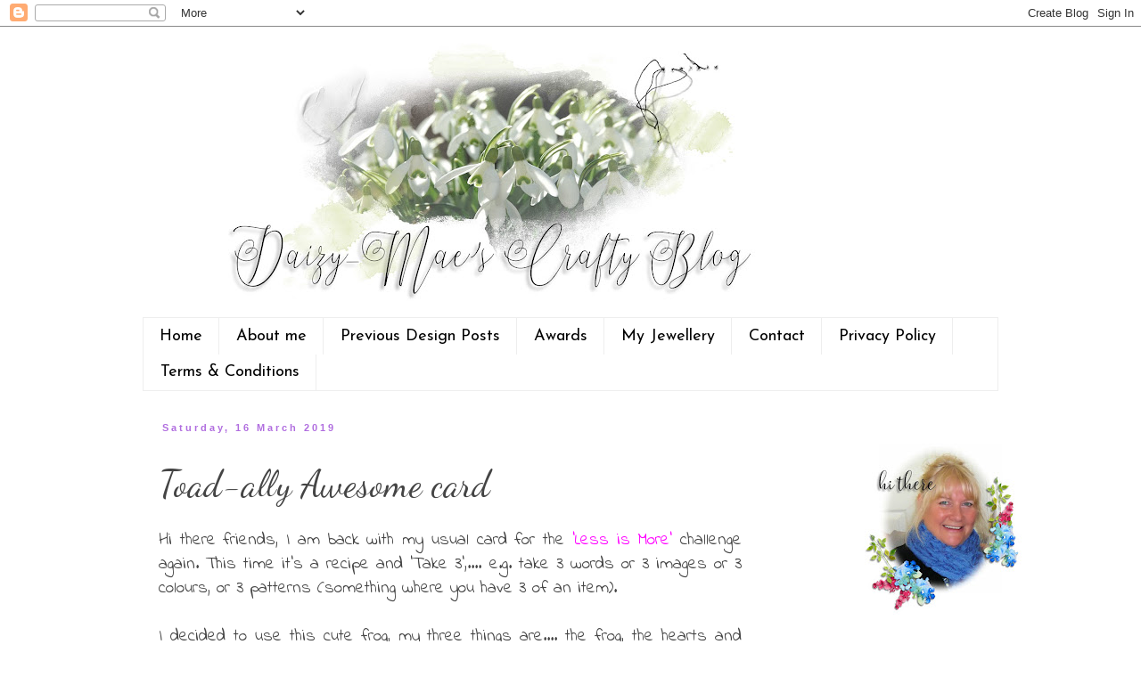

--- FILE ---
content_type: text/html; charset=UTF-8
request_url: https://daizy-mae-designs.blogspot.com/2019/03/toad-ally-awesome-card.html?showComment=1552815023387
body_size: 24414
content:
<!DOCTYPE html>
<html class='v2' dir='ltr' xmlns='http://www.w3.org/1999/xhtml' xmlns:b='http://www.google.com/2005/gml/b' xmlns:data='http://www.google.com/2005/gml/data' xmlns:expr='http://www.google.com/2005/gml/expr'>
<head>
<link href='https://www.blogger.com/static/v1/widgets/335934321-css_bundle_v2.css' rel='stylesheet' type='text/css'/>
<meta content='6575377b66e0207ba12b54325672cfdd' name='p:domain_verify'/>
<meta content='IE=EmulateIE7' http-equiv='X-UA-Compatible'/>
<meta content='width=1100' name='viewport'/>
<meta content='text/html; charset=UTF-8' http-equiv='Content-Type'/>
<meta content='blogger' name='generator'/>
<link href='https://daizy-mae-designs.blogspot.com/favicon.ico' rel='icon' type='image/x-icon'/>
<link href='http://daizy-mae-designs.blogspot.com/2019/03/toad-ally-awesome-card.html' rel='canonical'/>
<link rel="alternate" type="application/atom+xml" title="Daizy-Mae-Designs - Atom" href="https://daizy-mae-designs.blogspot.com/feeds/posts/default" />
<link rel="alternate" type="application/rss+xml" title="Daizy-Mae-Designs - RSS" href="https://daizy-mae-designs.blogspot.com/feeds/posts/default?alt=rss" />
<link rel="service.post" type="application/atom+xml" title="Daizy-Mae-Designs - Atom" href="https://www.blogger.com/feeds/2593935669144477928/posts/default" />

<link rel="alternate" type="application/atom+xml" title="Daizy-Mae-Designs - Atom" href="https://daizy-mae-designs.blogspot.com/feeds/1576013441543398213/comments/default" />
<!--Can't find substitution for tag [blog.ieCssRetrofitLinks]-->
<link href='https://blogger.googleusercontent.com/img/b/R29vZ2xl/AVvXsEiCyhbwzn5WPvR-DO1TIivw6FDGo9QlerTvtmnTRsixX1QsXJWoM_V40iYOMuE7kJgrpr7uuC7bNp6cE07K3pcVv_nA32ib1AuVev6M9cjAVNRG3w7w22sktsYTo50-ZXqAxqENXzNKPgw/s640/DSC_0002r.jpg' rel='image_src'/>
<meta content='http://daizy-mae-designs.blogspot.com/2019/03/toad-ally-awesome-card.html' property='og:url'/>
<meta content='Toad-ally Awesome card' property='og:title'/>
<meta content='' property='og:description'/>
<meta content='https://blogger.googleusercontent.com/img/b/R29vZ2xl/AVvXsEiCyhbwzn5WPvR-DO1TIivw6FDGo9QlerTvtmnTRsixX1QsXJWoM_V40iYOMuE7kJgrpr7uuC7bNp6cE07K3pcVv_nA32ib1AuVev6M9cjAVNRG3w7w22sktsYTo50-ZXqAxqENXzNKPgw/w1200-h630-p-k-no-nu/DSC_0002r.jpg' property='og:image'/>
<title>Daizy-Mae-Designs: Toad-ally Awesome card</title>
<style type='text/css'>@font-face{font-family:'Dancing Script';font-style:normal;font-weight:400;font-display:swap;src:url(//fonts.gstatic.com/s/dancingscript/v29/If2cXTr6YS-zF4S-kcSWSVi_sxjsohD9F50Ruu7BMSo3Rep8hNX6plRPjLo.woff2)format('woff2');unicode-range:U+0102-0103,U+0110-0111,U+0128-0129,U+0168-0169,U+01A0-01A1,U+01AF-01B0,U+0300-0301,U+0303-0304,U+0308-0309,U+0323,U+0329,U+1EA0-1EF9,U+20AB;}@font-face{font-family:'Dancing Script';font-style:normal;font-weight:400;font-display:swap;src:url(//fonts.gstatic.com/s/dancingscript/v29/If2cXTr6YS-zF4S-kcSWSVi_sxjsohD9F50Ruu7BMSo3ROp8hNX6plRPjLo.woff2)format('woff2');unicode-range:U+0100-02BA,U+02BD-02C5,U+02C7-02CC,U+02CE-02D7,U+02DD-02FF,U+0304,U+0308,U+0329,U+1D00-1DBF,U+1E00-1E9F,U+1EF2-1EFF,U+2020,U+20A0-20AB,U+20AD-20C0,U+2113,U+2C60-2C7F,U+A720-A7FF;}@font-face{font-family:'Dancing Script';font-style:normal;font-weight:400;font-display:swap;src:url(//fonts.gstatic.com/s/dancingscript/v29/If2cXTr6YS-zF4S-kcSWSVi_sxjsohD9F50Ruu7BMSo3Sup8hNX6plRP.woff2)format('woff2');unicode-range:U+0000-00FF,U+0131,U+0152-0153,U+02BB-02BC,U+02C6,U+02DA,U+02DC,U+0304,U+0308,U+0329,U+2000-206F,U+20AC,U+2122,U+2191,U+2193,U+2212,U+2215,U+FEFF,U+FFFD;}@font-face{font-family:'Indie Flower';font-style:normal;font-weight:400;font-display:swap;src:url(//fonts.gstatic.com/s/indieflower/v24/m8JVjfNVeKWVnh3QMuKkFcZVZ0uH99GUDs4k.woff2)format('woff2');unicode-range:U+0100-02BA,U+02BD-02C5,U+02C7-02CC,U+02CE-02D7,U+02DD-02FF,U+0304,U+0308,U+0329,U+1D00-1DBF,U+1E00-1E9F,U+1EF2-1EFF,U+2020,U+20A0-20AB,U+20AD-20C0,U+2113,U+2C60-2C7F,U+A720-A7FF;}@font-face{font-family:'Indie Flower';font-style:normal;font-weight:400;font-display:swap;src:url(//fonts.gstatic.com/s/indieflower/v24/m8JVjfNVeKWVnh3QMuKkFcZVaUuH99GUDg.woff2)format('woff2');unicode-range:U+0000-00FF,U+0131,U+0152-0153,U+02BB-02BC,U+02C6,U+02DA,U+02DC,U+0304,U+0308,U+0329,U+2000-206F,U+20AC,U+2122,U+2191,U+2193,U+2212,U+2215,U+FEFF,U+FFFD;}@font-face{font-family:'Josefin Sans';font-style:normal;font-weight:400;font-display:swap;src:url(//fonts.gstatic.com/s/josefinsans/v34/Qw3PZQNVED7rKGKxtqIqX5E-AVSJrOCfjY46_DjQbMlhLybpUVzEEaq2.woff2)format('woff2');unicode-range:U+0102-0103,U+0110-0111,U+0128-0129,U+0168-0169,U+01A0-01A1,U+01AF-01B0,U+0300-0301,U+0303-0304,U+0308-0309,U+0323,U+0329,U+1EA0-1EF9,U+20AB;}@font-face{font-family:'Josefin Sans';font-style:normal;font-weight:400;font-display:swap;src:url(//fonts.gstatic.com/s/josefinsans/v34/Qw3PZQNVED7rKGKxtqIqX5E-AVSJrOCfjY46_DjQbMhhLybpUVzEEaq2.woff2)format('woff2');unicode-range:U+0100-02BA,U+02BD-02C5,U+02C7-02CC,U+02CE-02D7,U+02DD-02FF,U+0304,U+0308,U+0329,U+1D00-1DBF,U+1E00-1E9F,U+1EF2-1EFF,U+2020,U+20A0-20AB,U+20AD-20C0,U+2113,U+2C60-2C7F,U+A720-A7FF;}@font-face{font-family:'Josefin Sans';font-style:normal;font-weight:400;font-display:swap;src:url(//fonts.gstatic.com/s/josefinsans/v34/Qw3PZQNVED7rKGKxtqIqX5E-AVSJrOCfjY46_DjQbMZhLybpUVzEEQ.woff2)format('woff2');unicode-range:U+0000-00FF,U+0131,U+0152-0153,U+02BB-02BC,U+02C6,U+02DA,U+02DC,U+0304,U+0308,U+0329,U+2000-206F,U+20AC,U+2122,U+2191,U+2193,U+2212,U+2215,U+FEFF,U+FFFD;}</style>
<style id='page-skin-1' type='text/css'><!--
/*
-----------------------------------------------
Blogger Template Style
Name:     Simple
Designer: Blogger
URL:      www.blogger.com
----------------------------------------------- */
/* Variable definitions
====================
<Variable name="keycolor" description="Main Color" type="color" default="#66bbdd"/>
<Group description="Page Text" selector="body">
<Variable name="body.font" description="Font" type="font"
default="normal normal 12px Arial, Tahoma, Helvetica, FreeSans, sans-serif"/>
<Variable name="body.text.color" description="Text Color" type="color" default="#222222"/>
</Group>
<Group description="Backgrounds" selector=".body-fauxcolumns-outer">
<Variable name="body.background.color" description="Outer Background" type="color" default="#66bbdd"/>
<Variable name="content.background.color" description="Main Background" type="color" default="#ffffff"/>
<Variable name="header.background.color" description="Header Background" type="color" default="transparent"/>
</Group>
<Group description="Links" selector=".main-outer">
<Variable name="link.color" description="Link Color" type="color" default="#2288bb"/>
<Variable name="link.visited.color" description="Visited Color" type="color" default="#888888"/>
<Variable name="link.hover.color" description="Hover Color" type="color" default="#33aaff"/>
</Group>
<Group description="Blog Title" selector=".header h1">
<Variable name="header.font" description="Font" type="font"
default="normal normal 60px Arial, Tahoma, Helvetica, FreeSans, sans-serif"/>
<Variable name="header.text.color" description="Title Color" type="color" default="#3399bb" />
</Group>
<Group description="Blog Description" selector=".header .description">
<Variable name="description.text.color" description="Description Color" type="color"
default="#777777" />
</Group>
<Group description="Tabs Text" selector=".tabs-inner .widget li a">
<Variable name="tabs.font" description="Font" type="font"
default="normal normal 14px Arial, Tahoma, Helvetica, FreeSans, sans-serif"/>
<Variable name="tabs.text.color" description="Text Color" type="color" default="#999999"/>
<Variable name="tabs.selected.text.color" description="Selected Color" type="color" default="#000000"/>
</Group>
<Group description="Tabs Background" selector=".tabs-outer .PageList">
<Variable name="tabs.background.color" description="Background Color" type="color" default="#f5f5f5"/>
<Variable name="tabs.selected.background.color" description="Selected Color" type="color" default="#eeeeee"/>
</Group>
<Group description="Post Title" selector="h3.post-title, .comments h4">
<Variable name="post.title.font" description="Font" type="font"
default="normal normal 22px Arial, Tahoma, Helvetica, FreeSans, sans-serif"/>
</Group>
<Group description="Date Header" selector=".date-header">
<Variable name="date.header.color" description="Text Color" type="color"
default="#444444"/>
<Variable name="date.header.background.color" description="Background Color" type="color"
default="transparent"/>
<Variable name="date.header.font" description="Text Font" type="font"
default="normal bold 11px Arial, Tahoma, Helvetica, FreeSans, sans-serif"/>
<Variable name="date.header.padding" description="Date Header Padding" type="string" default="inherit"/>
<Variable name="date.header.letterspacing" description="Date Header Letter Spacing" type="string" default="inherit"/>
<Variable name="date.header.margin" description="Date Header Margin" type="string" default="inherit"/>
</Group>
<Group description="Post Footer" selector=".post-footer">
<Variable name="post.footer.text.color" description="Text Color" type="color" default="#666666"/>
<Variable name="post.footer.background.color" description="Background Color" type="color"
default="#f9f9f9"/>
<Variable name="post.footer.border.color" description="Shadow Color" type="color" default="#eeeeee"/>
</Group>
<Group description="Gadgets" selector="h2">
<Variable name="widget.title.font" description="Title Font" type="font"
default="normal bold 11px Arial, Tahoma, Helvetica, FreeSans, sans-serif"/>
<Variable name="widget.title.text.color" description="Title Color" type="color" default="#000000"/>
<Variable name="widget.alternate.text.color" description="Alternate Color" type="color" default="#999999"/>
</Group>
<Group description="Images" selector=".main-inner">
<Variable name="image.background.color" description="Background Color" type="color" default="#ffffff"/>
<Variable name="image.border.color" description="Border Color" type="color" default="#eeeeee"/>
<Variable name="image.text.color" description="Caption Text Color" type="color" default="#444444"/>
</Group>
<Group description="Accents" selector=".content-inner">
<Variable name="body.rule.color" description="Separator Line Color" type="color" default="#eeeeee"/>
<Variable name="tabs.border.color" description="Tabs Border Color" type="color" default="transparent"/>
</Group>
<Variable name="body.background" description="Body Background" type="background"
color="#ffffff" default="$(color) none repeat scroll top left"/>
<Variable name="body.background.override" description="Body Background Override" type="string" default=""/>
<Variable name="body.background.gradient.cap" description="Body Gradient Cap" type="url"
default="url(https://resources.blogblog.com/blogblog/data/1kt/simple/gradients_light.png)"/>
<Variable name="body.background.gradient.tile" description="Body Gradient Tile" type="url"
default="url(https://resources.blogblog.com/blogblog/data/1kt/simple/body_gradient_tile_light.png)"/>
<Variable name="content.background.color.selector" description="Content Background Color Selector" type="string" default=".content-inner"/>
<Variable name="content.padding" description="Content Padding" type="length" default="10px" min="0" max="100px"/>
<Variable name="content.padding.horizontal" description="Content Horizontal Padding" type="length" default="10px" min="0" max="100px"/>
<Variable name="content.shadow.spread" description="Content Shadow Spread" type="length" default="40px" min="0" max="100px"/>
<Variable name="content.shadow.spread.webkit" description="Content Shadow Spread (WebKit)" type="length" default="5px" min="0" max="100px"/>
<Variable name="content.shadow.spread.ie" description="Content Shadow Spread (IE)" type="length" default="10px" min="0" max="100px"/>
<Variable name="main.border.width" description="Main Border Width" type="length" default="0" min="0" max="10px"/>
<Variable name="header.background.gradient" description="Header Gradient" type="url" default="none"/>
<Variable name="header.shadow.offset.left" description="Header Shadow Offset Left" type="length" default="-1px" min="-50px" max="50px"/>
<Variable name="header.shadow.offset.top" description="Header Shadow Offset Top" type="length" default="-1px" min="-50px" max="50px"/>
<Variable name="header.shadow.spread" description="Header Shadow Spread" type="length" default="1px" min="0" max="100px"/>
<Variable name="header.padding" description="Header Padding" type="length" default="30px" min="0" max="100px"/>
<Variable name="header.border.size" description="Header Border Size" type="length" default="1px" min="0" max="10px"/>
<Variable name="header.bottom.border.size" description="Header Bottom Border Size" type="length" default="1px" min="0" max="10px"/>
<Variable name="header.border.horizontalsize" description="Header Horizontal Border Size" type="length" default="0" min="0" max="10px"/>
<Variable name="description.text.size" description="Description Text Size" type="string" default="140%"/>
<Variable name="tabs.margin.top" description="Tabs Margin Top" type="length" default="0" min="0" max="100px"/>
<Variable name="tabs.margin.side" description="Tabs Side Margin" type="length" default="30px" min="0" max="100px"/>
<Variable name="tabs.background.gradient" description="Tabs Background Gradient" type="url"
default="url(https://resources.blogblog.com/blogblog/data/1kt/simple/gradients_light.png)"/>
<Variable name="tabs.border.width" description="Tabs Border Width" type="length" default="1px" min="0" max="10px"/>
<Variable name="tabs.bevel.border.width" description="Tabs Bevel Border Width" type="length" default="1px" min="0" max="10px"/>
<Variable name="post.margin.bottom" description="Post Bottom Margin" type="length" default="25px" min="0" max="100px"/>
<Variable name="image.border.small.size" description="Image Border Small Size" type="length" default="2px" min="0" max="10px"/>
<Variable name="image.border.large.size" description="Image Border Large Size" type="length" default="5px" min="0" max="10px"/>
<Variable name="page.width.selector" description="Page Width Selector" type="string" default=".region-inner"/>
<Variable name="page.width" description="Page Width" type="string" default="auto"/>
<Variable name="main.section.margin" description="Main Section Margin" type="length" default="15px" min="0" max="100px"/>
<Variable name="main.padding" description="Main Padding" type="length" default="15px" min="0" max="100px"/>
<Variable name="main.padding.top" description="Main Padding Top" type="length" default="30px" min="0" max="100px"/>
<Variable name="main.padding.bottom" description="Main Padding Bottom" type="length" default="30px" min="0" max="100px"/>
<Variable name="paging.background"
color="#ffffff"
description="Background of blog paging area" type="background"
default="transparent none no-repeat scroll top center"/>
<Variable name="footer.bevel" description="Bevel border length of footer" type="length" default="0" min="0" max="10px"/>
<Variable name="mobile.background.overlay" description="Mobile Background Overlay" type="string"
default="transparent none repeat scroll top left"/>
<Variable name="mobile.background.size" description="Mobile Background Size" type="string" default="auto"/>
<Variable name="mobile.button.color" description="Mobile Button Color" type="color" default="#ffffff" />
<Variable name="startSide" description="Side where text starts in blog language" type="automatic" default="left"/>
<Variable name="endSide" description="Side where text ends in blog language" type="automatic" default="right"/>
*/
/* Content
----------------------------------------------- */
body {
font: normal normal 18px Indie Flower;
color: #444444;
background: #ffffff url(//themes.googleusercontent.com/image?id=0BwVBOzw_-hbMNjViMzQ0ZDEtMWU1NS00ZTBkLWFjY2EtZjM5YmU4OTA2MjBm) repeat-x fixed top center /* Credit: Jason Morrow (http://jasonmorrow.etsy.com) */;
padding: 0 0 0 0;
}
html body .region-inner {
min-width: 0;
max-width: 100%;
width: auto;
}
h2 {
font-size: 22px;
}
a:link {
text-decoration:none;
color: #ff32a9;
}
a:visited {
text-decoration:none;
color: #189fff;
}
a:hover {
text-decoration:underline;
color: #b06ddf;
}
.body-fauxcolumn-outer .fauxcolumn-inner {
background: transparent none repeat scroll top left;
_background-image: none;
}
.body-fauxcolumn-outer .cap-top {
position: absolute;
z-index: 1;
height: 400px;
width: 100%;
}
.body-fauxcolumn-outer .cap-top .cap-left {
width: 100%;
background: transparent none repeat-x scroll top left;
_background-image: none;
}
.content-outer {
-moz-box-shadow: 0 0 0 rgba(0, 0, 0, .15);
-webkit-box-shadow: 0 0 0 rgba(0, 0, 0, .15);
-goog-ms-box-shadow: 0 0 0 #333333;
box-shadow: 0 0 0 rgba(0, 0, 0, .15);
margin-bottom: 1px;
}
.content-inner {
padding: 10px 40px;
}
.content-inner {
background-color: #ffffff;
}
/* Header
----------------------------------------------- */
.header-outer {
background: transparent none repeat-x scroll 0 -400px;
_background-image: none;
}
.Header h1 {
font: normal normal 2px 'Trebuchet MS',Trebuchet,Verdana,sans-serif;
color: #ffffff;
text-shadow: 0 0 0 rgba(0, 0, 0, .2);
}
.Header h1 a {
color: #ffffff;
}
.Header .description {
font-size: 18px;
color: #000000;
}
.header-inner .Header .titlewrapper {
padding: 22px 0;
}
.header-inner .Header .descriptionwrapper {
padding: 0 0;
}
/* Tabs
----------------------------------------------- */
.tabs-inner .section:first-child {
border-top: 0 solid #eeeeee;
}
.tabs-inner .section:first-child ul {
margin-top: -1px;
border-top: 1px solid #eeeeee;
border-left: 1px solid #eeeeee;
border-right: 1px solid #eeeeee;
}
.tabs-inner .widget ul {
background: transparent none repeat-x scroll 0 -800px;
_background-image: none;
border-bottom: 1px solid #eeeeee;
margin-top: 0;
margin-left: -30px;
margin-right: -30px;
}
.tabs-inner .widget li a {
display: inline-block;
padding: .6em 1em;
font: normal normal 18px Josefin Sans;
color: #000000;
border-left: 1px solid #ffffff;
border-right: 1px solid #eeeeee;
}
.tabs-inner .widget li:first-child a {
border-left: none;
}
.tabs-inner .widget li.selected a, .tabs-inner .widget li a:hover {
color: #000000;
background-color: #eeeeee;
text-decoration: none;
}
/* Columns
----------------------------------------------- */
.main-outer {
border-top: 0 solid transparent;
}
.fauxcolumn-left-outer .fauxcolumn-inner {
border-right: 1px solid transparent;
}
.fauxcolumn-right-outer .fauxcolumn-inner {
border-left: 1px solid transparent;
}
/* Headings
----------------------------------------------- */
div.widget > h2,
div.widget h2.title {
margin: 0 0 1em 0;
font: normal bold 16px Indie Flower;
color: #da3385;
}
/* Widgets
----------------------------------------------- */
.widget .zippy {
color: #999999;
text-shadow: 2px 2px 1px rgba(0, 0, 0, .1);
}
.widget .popular-posts ul {
list-style: none;
}
/* Posts
----------------------------------------------- */
h2.date-header {
font: normal bold 11px Arial, Tahoma, Helvetica, FreeSans, sans-serif;
}
.date-header span {
background-color: #ffffff;
color: #b06ddf;
padding: 0.4em;
letter-spacing: 3px;
margin: inherit;
}
.main-inner {
padding-top: 35px;
padding-bottom: 65px;
}
.main-inner .column-center-inner {
padding: 0 0;
}
.main-inner .column-center-inner .section {
margin: 0 1em;
}
.post {
margin: 0 0 45px 0;
}
h3.post-title, .comments h4 {
font: normal normal 42px Dancing Script;
margin: .75em 0 0;
}
.post-body {
font-size: 110%;
line-height: 1.4;
position: relative;
}
.post-body img, .post-body .tr-caption-container, .Profile img, .Image img,
.BlogList .item-thumbnail img {
padding: 2px;
background: #ffffff;
border: 1px solid #eeeeee;
-moz-box-shadow: 1px 1px 5px rgba(0, 0, 0, .1);
-webkit-box-shadow: 1px 1px 5px rgba(0, 0, 0, .1);
box-shadow: 1px 1px 5px rgba(0, 0, 0, .1);
}
.post-body img, .post-body .tr-caption-container {
padding: 5px;
}
.post-body .tr-caption-container {
color: #666666;
}
.post-body .tr-caption-container img {
padding: 0;
background: transparent;
border: none;
-moz-box-shadow: 0 0 0 rgba(0, 0, 0, .1);
-webkit-box-shadow: 0 0 0 rgba(0, 0, 0, .1);
box-shadow: 0 0 0 rgba(0, 0, 0, .1);
}
.post-header {
margin: 0 0 1.5em;
line-height: 1.6;
font-size: 90%;
}
.post-footer {
margin: 20px -2px 0;
padding: 5px 10px;
color: #33aaff;
background-color: #ffffff;
border-bottom: 1px solid #eeeeee;
line-height: 1.6;
font-size: 90%;
}
#comments .comment-author {
padding-top: 1.5em;
border-top: 1px solid transparent;
background-position: 0 1.5em;
}
#comments .comment-author:first-child {
padding-top: 0;
border-top: none;
}
.avatar-image-container {
margin: .2em 0 0;
}
#comments .avatar-image-container img {
border: 1px solid #eeeeee;
}
/* Comments
----------------------------------------------- */
.comments .comments-content .icon.blog-author {
background-repeat: no-repeat;
background-image: url([data-uri]);
}
.comments .comments-content .loadmore a {
border-top: 1px solid #999999;
border-bottom: 1px solid #999999;
}
.comments .comment-thread.inline-thread {
background-color: #ffffff;
}
.comments .continue {
border-top: 2px solid #999999;
}
/* Accents
---------------------------------------------- */
.section-columns td.columns-cell {
border-left: 1px solid transparent;
}
.blog-pager {
background: transparent url(//www.blogblog.com/1kt/simple/paging_dot.png) repeat-x scroll top center;
}
.blog-pager-older-link, .home-link,
.blog-pager-newer-link {
background-color: #ffffff;
padding: 5px;
}
.footer-outer {
border-top: 1px dashed #bbbbbb;
}
/* Mobile
----------------------------------------------- */
body.mobile  {
background-size: auto;
}
.mobile .body-fauxcolumn-outer {
background: transparent none repeat scroll top left;
}
.mobile .body-fauxcolumn-outer .cap-top {
background-size: 100% auto;
}
.mobile .content-outer {
-webkit-box-shadow: 0 0 3px rgba(0, 0, 0, .15);
box-shadow: 0 0 3px rgba(0, 0, 0, .15);
}
.mobile .tabs-inner .widget ul {
margin-left: 0;
margin-right: 0;
}
.mobile .post {
margin: 0;
}
.mobile .main-inner .column-center-inner .section {
margin: 0;
}
.mobile .date-header span {
padding: 0.1em 10px;
margin: 0 -10px;
}
.mobile h3.post-title {
margin: 0;
}
.mobile .blog-pager {
background: transparent none no-repeat scroll top center;
}
.mobile .footer-outer {
border-top: none;
}
.mobile .main-inner, .mobile .footer-inner {
background-color: #ffffff;
}
.mobile-index-contents {
color: #444444;
}
.mobile-link-button {
background-color: #ff32a9;
}
.mobile-link-button a:link, .mobile-link-button a:visited {
color: #ffffff;
}
.mobile .tabs-inner .section:first-child {
border-top: none;
}
.mobile .tabs-inner .PageList .widget-content {
background-color: #eeeeee;
color: #000000;
border-top: 1px solid #eeeeee;
border-bottom: 1px solid #eeeeee;
}
.mobile .tabs-inner .PageList .widget-content .pagelist-arrow {
border-left: 1px solid #eeeeee;
}
.post-body img, .post-body .tr-caption-container, .Profile img, .Image img, .BlogList .item-thumbnail img { padding: none !important; border: none !important; background: none !important; -moz-box-shadow: 0px 0px 0px transparent !important; -webkit-box-shadow: 0px 0px 0px transparent !important; box-shadow: 0px 0px 0px transparent !important; }
--></style>
<style id='template-skin-1' type='text/css'><!--
body {
min-width: 1040px;
}
.content-outer, .content-fauxcolumn-outer, .region-inner {
min-width: 1040px;
max-width: 1040px;
_width: 1040px;
}
.main-inner .columns {
padding-left: 0px;
padding-right: 270px;
}
.main-inner .fauxcolumn-center-outer {
left: 0px;
right: 270px;
/* IE6 does not respect left and right together */
_width: expression(this.parentNode.offsetWidth -
parseInt("0px") -
parseInt("270px") + 'px');
}
.main-inner .fauxcolumn-left-outer {
width: 0px;
}
.main-inner .fauxcolumn-right-outer {
width: 270px;
}
.main-inner .column-left-outer {
width: 0px;
right: 100%;
margin-left: -0px;
}
.main-inner .column-right-outer {
width: 270px;
margin-right: -270px;
}
#layout {
min-width: 0;
}
#layout .content-outer {
min-width: 0;
width: 800px;
}
#layout .region-inner {
min-width: 0;
width: auto;
}
--></style>
<link href='https://www.blogger.com/dyn-css/authorization.css?targetBlogID=2593935669144477928&amp;zx=78bc1504-cd17-4db2-9fc0-f91ad46ea1d9' media='none' onload='if(media!=&#39;all&#39;)media=&#39;all&#39;' rel='stylesheet'/><noscript><link href='https://www.blogger.com/dyn-css/authorization.css?targetBlogID=2593935669144477928&amp;zx=78bc1504-cd17-4db2-9fc0-f91ad46ea1d9' rel='stylesheet'/></noscript>
<meta name='google-adsense-platform-account' content='ca-host-pub-1556223355139109'/>
<meta name='google-adsense-platform-domain' content='blogspot.com'/>

</head>
<body class='loading'>
<div class='navbar section' id='navbar'><div class='widget Navbar' data-version='1' id='Navbar1'><script type="text/javascript">
    function setAttributeOnload(object, attribute, val) {
      if(window.addEventListener) {
        window.addEventListener('load',
          function(){ object[attribute] = val; }, false);
      } else {
        window.attachEvent('onload', function(){ object[attribute] = val; });
      }
    }
  </script>
<div id="navbar-iframe-container"></div>
<script type="text/javascript" src="https://apis.google.com/js/platform.js"></script>
<script type="text/javascript">
      gapi.load("gapi.iframes:gapi.iframes.style.bubble", function() {
        if (gapi.iframes && gapi.iframes.getContext) {
          gapi.iframes.getContext().openChild({
              url: 'https://www.blogger.com/navbar/2593935669144477928?po\x3d1576013441543398213\x26origin\x3dhttps://daizy-mae-designs.blogspot.com',
              where: document.getElementById("navbar-iframe-container"),
              id: "navbar-iframe"
          });
        }
      });
    </script><script type="text/javascript">
(function() {
var script = document.createElement('script');
script.type = 'text/javascript';
script.src = '//pagead2.googlesyndication.com/pagead/js/google_top_exp.js';
var head = document.getElementsByTagName('head')[0];
if (head) {
head.appendChild(script);
}})();
</script>
</div></div>
<div class='body-fauxcolumns'>
<div class='fauxcolumn-outer body-fauxcolumn-outer'>
<div class='cap-top'>
<div class='cap-left'></div>
<div class='cap-right'></div>
</div>
<div class='fauxborder-left'>
<div class='fauxborder-right'></div>
<div class='fauxcolumn-inner'>
</div>
</div>
<div class='cap-bottom'>
<div class='cap-left'></div>
<div class='cap-right'></div>
</div>
</div>
</div>
<div class='content'>
<div class='content-fauxcolumns'>
<div class='fauxcolumn-outer content-fauxcolumn-outer'>
<div class='cap-top'>
<div class='cap-left'></div>
<div class='cap-right'></div>
</div>
<div class='fauxborder-left'>
<div class='fauxborder-right'></div>
<div class='fauxcolumn-inner'>
</div>
</div>
<div class='cap-bottom'>
<div class='cap-left'></div>
<div class='cap-right'></div>
</div>
</div>
</div>
<div class='content-outer'>
<div class='content-cap-top cap-top'>
<div class='cap-left'></div>
<div class='cap-right'></div>
</div>
<div class='fauxborder-left content-fauxborder-left'>
<div class='fauxborder-right content-fauxborder-right'></div>
<div class='content-inner'>
<header>
<div class='header-outer'>
<div class='header-cap-top cap-top'>
<div class='cap-left'></div>
<div class='cap-right'></div>
</div>
<div class='fauxborder-left header-fauxborder-left'>
<div class='fauxborder-right header-fauxborder-right'></div>
<div class='region-inner header-inner'>
<div class='header section' id='header'><div class='widget Header' data-version='1' id='Header1'>
<div id='header-inner'>
<a href='https://daizy-mae-designs.blogspot.com/' style='display: block'>
<img alt='Daizy-Mae-Designs' height='317px; ' id='Header1_headerimg' src='https://blogger.googleusercontent.com/img/a/AVvXsEjzYoOoBmMkqqSVnpMADMkZjGwhiS3KXl9AEDkPeoMkXQEuy4EZcY43F_-iwwPxWzK4tkgr-1P5pXBNwZw_ygsQs5XvveGqL1TTXFI41kS9bEFL92tR2rWn3rCrqwNr1anSUtDheaZxdowzE9OZqDTdmE3b_jTLMtaqbbU68Fl-FbV3peb7NmjTDeXNGQU=s752' style='display: block' width='752px; '/>
</a>
</div>
</div></div>
</div>
</div>
<div class='header-cap-bottom cap-bottom'>
<div class='cap-left'></div>
<div class='cap-right'></div>
</div>
</div>
</header>
<div class='tabs-outer'>
<div class='tabs-cap-top cap-top'>
<div class='cap-left'></div>
<div class='cap-right'></div>
</div>
<div class='fauxborder-left tabs-fauxborder-left'>
<div class='fauxborder-right tabs-fauxborder-right'></div>
<div class='region-inner tabs-inner'>
<div class='tabs section' id='crosscol'><div class='widget PageList' data-version='1' id='PageList1'>
<div class='widget-content'>
<ul>
<li>
<a href='https://daizy-mae-designs.blogspot.com/'>Home</a>
</li>
<li>
<a href='https://daizy-mae-designs.blogspot.com/p/links.html'>About me</a>
</li>
<li>
<a href='https://daizy-mae-designs.blogspot.com/p/previous-design.html'>Previous Design Posts</a>
</li>
<li>
<a href='https://daizy-mae-designs.blogspot.com/p/blog-page_18.html'>Awards</a>
</li>
<li>
<a href='https://daizy-mae-designs.blogspot.com/p/my-jewellery-site.html'>My Jewellery </a>
</li>
<li>
<a href='https://daizy-mae-designs.blogspot.com/p/contact.html'>Contact</a>
</li>
<li>
<a href='https://daizy-mae-designs.blogspot.com/p/my-privacy-policy.html'> Privacy Policy</a>
</li>
<li>
<a href='https://daizy-mae-designs.blogspot.com/p/blog-page.html'>Terms &amp; Conditions</a>
</li>
</ul>
<div class='clear'></div>
</div>
</div></div>
<div class='tabs no-items section' id='crosscol-overflow'></div>
</div>
</div>
<div class='tabs-cap-bottom cap-bottom'>
<div class='cap-left'></div>
<div class='cap-right'></div>
</div>
</div>
<div class='main-outer'>
<div class='main-cap-top cap-top'>
<div class='cap-left'></div>
<div class='cap-right'></div>
</div>
<div class='fauxborder-left main-fauxborder-left'>
<div class='fauxborder-right main-fauxborder-right'></div>
<div class='region-inner main-inner'>
<div class='columns fauxcolumns'>
<div class='fauxcolumn-outer fauxcolumn-center-outer'>
<div class='cap-top'>
<div class='cap-left'></div>
<div class='cap-right'></div>
</div>
<div class='fauxborder-left'>
<div class='fauxborder-right'></div>
<div class='fauxcolumn-inner'>
</div>
</div>
<div class='cap-bottom'>
<div class='cap-left'></div>
<div class='cap-right'></div>
</div>
</div>
<div class='fauxcolumn-outer fauxcolumn-left-outer'>
<div class='cap-top'>
<div class='cap-left'></div>
<div class='cap-right'></div>
</div>
<div class='fauxborder-left'>
<div class='fauxborder-right'></div>
<div class='fauxcolumn-inner'>
</div>
</div>
<div class='cap-bottom'>
<div class='cap-left'></div>
<div class='cap-right'></div>
</div>
</div>
<div class='fauxcolumn-outer fauxcolumn-right-outer'>
<div class='cap-top'>
<div class='cap-left'></div>
<div class='cap-right'></div>
</div>
<div class='fauxborder-left'>
<div class='fauxborder-right'></div>
<div class='fauxcolumn-inner'>
</div>
</div>
<div class='cap-bottom'>
<div class='cap-left'></div>
<div class='cap-right'></div>
</div>
</div>
<!-- corrects IE6 width calculation -->
<div class='columns-inner'>
<div class='column-center-outer'>
<div class='column-center-inner'>
<div class='main section' id='main'><div class='widget Blog' data-version='1' id='Blog1'>
<div class='blog-posts hfeed'>

          <div class="date-outer">
        
<h2 class='date-header'><span>Saturday, 16 March 2019</span></h2>

          <div class="date-posts">
        
<div class='post-outer'>
<div class='post hentry' itemprop='blogPost' itemscope='itemscope' itemtype='http://schema.org/BlogPosting'>
<meta content='https://blogger.googleusercontent.com/img/b/R29vZ2xl/AVvXsEiCyhbwzn5WPvR-DO1TIivw6FDGo9QlerTvtmnTRsixX1QsXJWoM_V40iYOMuE7kJgrpr7uuC7bNp6cE07K3pcVv_nA32ib1AuVev6M9cjAVNRG3w7w22sktsYTo50-ZXqAxqENXzNKPgw/s640/DSC_0002r.jpg' itemprop='image_url'/>
<meta content='2593935669144477928' itemprop='blogId'/>
<meta content='1576013441543398213' itemprop='postId'/>
<a name='1576013441543398213'></a>
<h3 class='post-title entry-title' itemprop='name'>
Toad-ally Awesome card
</h3>
<div class='post-header'>
<div class='post-header-line-1'></div>
</div>
<div class='post-body entry-content' id='post-body-1576013441543398213' itemprop='description articleBody'>
<center>
 </center>
<div style="text-align: justify;">
Hi there friends, I am back with my usual card for the <a href="http://simplylessismoore.blogspot.com/2019/03/challenge-391-take-3.html" target="_blank"><span style="color: magenta;">'Less is More'</span></a> challenge again. This time it's a recipe and 'Take 3',.... e.g. take 3 words or 3 images or 3 colours, or 3 patterns (something where you have 3 of an item).</div>
<div style="text-align: justify;">
&nbsp;</div>
<div style="text-align: justify;">
I decided to use this cute frog, my three things are.... the frog, the hearts and the sentiment, or the 3 hearts or the 3 colours ...green, pink and black ( if you are calling black a colour which I am lol). Anyway lots of three's there I think!</div>
<div style="text-align: justify;">
&nbsp;</div>
<div style="text-align: justify;">
Wow......shock horror!...no flowers and no water colouring either...must be a first from me for a while lol. </div>
<div style="text-align: justify;">
<br /></div>
<div style="text-align: justify;">
It's very very windy here this weekend but no rain today for a change, hope you have good weather wherever in the world you are.Of course, enjoy your weekend whatever you have planned.</div>
<div style="text-align: justify;">
<br /></div>
<div style="text-align: justify;">
I am being treated to lunch in a very old pub I just love tomorrow for an early Mother's Day treat ;) I am baking again today too, as we speak I have some lemon, raspberry and white chocolate muffins in my oven. I am hoping not to set the smoke alarm off this time though!.....baking and writing blog posts at the same time don't go well together I am finding ;)</div>
<div style="text-align: justify;">
<br /></div>
<div style="text-align: justify;">
Anyway come and have a peek at my card and I hope my cute frog jumping for joy makes you smile too.....&nbsp;</div>
<div style="text-align: justify;">
<br /></div>
<div style="text-align: justify;">
<br /></div>
<div class="separator" style="clear: both; text-align: center;">
<a href="https://blogger.googleusercontent.com/img/b/R29vZ2xl/AVvXsEiCyhbwzn5WPvR-DO1TIivw6FDGo9QlerTvtmnTRsixX1QsXJWoM_V40iYOMuE7kJgrpr7uuC7bNp6cE07K3pcVv_nA32ib1AuVev6M9cjAVNRG3w7w22sktsYTo50-ZXqAxqENXzNKPgw/s1600/DSC_0002r.jpg" imageanchor="1" style="clear: left; float: left; margin-bottom: 1em; margin-right: 1em;"><img alt="LIM, CAS, MFT, Frog" border="0" data-original-height="1097" data-original-width="1373" height="510" src="https://blogger.googleusercontent.com/img/b/R29vZ2xl/AVvXsEiCyhbwzn5WPvR-DO1TIivw6FDGo9QlerTvtmnTRsixX1QsXJWoM_V40iYOMuE7kJgrpr7uuC7bNp6cE07K3pcVv_nA32ib1AuVev6M9cjAVNRG3w7w22sktsYTo50-ZXqAxqENXzNKPgw/s640/DSC_0002r.jpg" title="Toad-ally Awesome card" width="640" /></a></div>
<div style="text-align: justify;">
<br /></div>
<div style="text-align: justify;">
&nbsp;</div>
<div style="text-align: left;">
Smooth White card</div>
<div style="text-align: left;">
MFT stamps and sentiment 'Toad-ally Awesome'</div>
<div style="text-align: left;">
Versafine Onyx Black ink</div>
<div style="text-align: left;">
Copics</div>
<div style="text-align: left;">
Dovecraft Green chalk</div>
<div style="text-align: left;">
<br /></div>
<div class="separator" style="clear: both; text-align: center;">
<a href="https://blogger.googleusercontent.com/img/b/R29vZ2xl/AVvXsEg272wVyfcjfTpKY2UOSLHoggQNgKQaoTCYmDm6kczZzZ9SRpsBGPgCuifnN36-wLTuLA4APdIrlezZGRP7u8S7Y-0ZnBhk9LFMi5M2CD3qlWUKL78ShoYYlR4t78XgjdNi5sa91kk4vvA/s1600/DSC_0005r.jpg" imageanchor="1" style="clear: left; float: left; margin-bottom: 1em; margin-right: 1em;"><img border="0" data-original-height="1186" data-original-width="1564" height="484" src="https://blogger.googleusercontent.com/img/b/R29vZ2xl/AVvXsEg272wVyfcjfTpKY2UOSLHoggQNgKQaoTCYmDm6kczZzZ9SRpsBGPgCuifnN36-wLTuLA4APdIrlezZGRP7u8S7Y-0ZnBhk9LFMi5M2CD3qlWUKL78ShoYYlR4t78XgjdNi5sa91kk4vvA/s640/DSC_0005r.jpg" width="640" /></a></div>
<div style="text-align: left;">
<br /></div>
<div class="separator" style="clear: both; text-align: center;">
<br /></div>
<div class="separator" style="clear: both; text-align: center;">
<br /></div>
<div class="separator" style="clear: both; text-align: center;">
<a href="https://blogger.googleusercontent.com/img/b/R29vZ2xl/AVvXsEi8viIldbN9gUoY-vEfHm2F6ImvE6gjMCFpfsYFCafbuYu8T86X_KBgU0aj3-99p2vwT9CYGgV3Szri6bGhTKel5S42dEPjXvNGLanQWkf0uiSaS2XXxXc3xzDbJK0GIxONFNpgQnxDHGg/s1600/DSC_0006r.jpg" imageanchor="1" style="clear: left; float: left; margin-bottom: 1em; margin-right: 1em;"><img border="0" data-original-height="1165" data-original-width="1600" height="464" src="https://blogger.googleusercontent.com/img/b/R29vZ2xl/AVvXsEi8viIldbN9gUoY-vEfHm2F6ImvE6gjMCFpfsYFCafbuYu8T86X_KBgU0aj3-99p2vwT9CYGgV3Szri6bGhTKel5S42dEPjXvNGLanQWkf0uiSaS2XXxXc3xzDbJK0GIxONFNpgQnxDHGg/s640/DSC_0006r.jpg" width="640" /></a></div>
<div class="separator" style="clear: both; text-align: center;">
<br /></div>
<div class="separator" style="clear: both; text-align: center;">
<br /></div>
<div class="separator" style="clear: both; text-align: center;">
<br /></div>
<div class="separator" style="clear: both; text-align: center;">
<a href="https://blogger.googleusercontent.com/img/b/R29vZ2xl/AVvXsEi3FPSZbci_EQ9qJqPcWMTMNzTSulGtn_q29aG9FtXGX0nwGpT1Y98jLgRmt_7s06Ihl1WMve-B_KaHr8TTei1luFsqZu8kmBmekOz-kQJOq-b24DR6-WpKvCDjMwFsIlOlbGvfbPkfXLY/s1600/391+Recipe+Take+3.jpg" imageanchor="1" style="margin-left: 1em; margin-right: 1em;"><img border="0" data-original-height="183" data-original-width="320" height="183" src="https://blogger.googleusercontent.com/img/b/R29vZ2xl/AVvXsEi3FPSZbci_EQ9qJqPcWMTMNzTSulGtn_q29aG9FtXGX0nwGpT1Y98jLgRmt_7s06Ihl1WMve-B_KaHr8TTei1luFsqZu8kmBmekOz-kQJOq-b24DR6-WpKvCDjMwFsIlOlbGvfbPkfXLY/s320/391+Recipe+Take+3.jpg" width="320" /></a></div>
<div style="text-align: center;">
&nbsp;</div>
<div style="text-align: center;">
&nbsp;</div>
<div style="text-align: center;">
Also entering this into...</div>
<div style="text-align: center;">
&nbsp;</div>
<div style="text-align: center;">
<a href="http://addictedtocas.blogspot.com/2019/03/addicted-to-cas-challenge-155-green.html" target="_blank"><span style="color: magenta;">Addicted to CAS</span></a> #155 Green</div>
<div style="text-align: left;">
&nbsp;</div>
<div class="separator" style="clear: both; text-align: center;">
<a href="https://blogger.googleusercontent.com/img/b/R29vZ2xl/AVvXsEhJbapd2rgBkSDMhhR8sGSnkMyMNPv2oMDOm093V0ncHfb_X92CqkQPm2fr1wQCnFJl7l1u0vBgEjuEdXMIzkB-Fk5a_mIS8UIagvAgO7dDCF17crP6jMU6Jg55FEDUGfxbek3Yg8CSvDU/s1600/ATCAS+-+code+word+GREEN.jpg" imageanchor="1" style="margin-left: 1em; margin-right: 1em;"><img border="0" data-original-height="320" data-original-width="320" height="200" src="https://blogger.googleusercontent.com/img/b/R29vZ2xl/AVvXsEhJbapd2rgBkSDMhhR8sGSnkMyMNPv2oMDOm093V0ncHfb_X92CqkQPm2fr1wQCnFJl7l1u0vBgEjuEdXMIzkB-Fk5a_mIS8UIagvAgO7dDCF17crP6jMU6Jg55FEDUGfxbek3Yg8CSvDU/s200/ATCAS+-+code+word+GREEN.jpg" width="200" /></a></div>
<div style="text-align: left;">
<br /></div>
<div style="text-align: center;">
<a href="http://sweetstampinchallengeblog.blogspot.com/2019/03/st-patricks-daygreen.html" target="_blank"><span style="color: magenta;">Sweet Stampin&nbsp;</span></a> 'St Patricks Day' or 'Use Green'</div>
<div style="text-align: center;">
<a href="http://theartisticstampercreativeteam.blogspot.com/2019/03/marchs-creative-challenge-colour-it.html" target="_blank"><span style="color: magenta;">Artistic Stampers</span></a> 'Colour it Green'</div>
<div style="text-align: center;">
<a href="http://letscreatechallenges.blogspot.com/2019/03/challenge-145-ag-option-green-things.html" target="_blank"><span style="color: magenta;">Lets Craft &amp; Create challenge #145</span></a>&nbsp; 'Anything Goes' option Green Things</div>
<center>
 <img src="https://i.imgur.com/XYOwihhm.jpg" /></center>
<div style='clear: both;'></div>
</div>
<div class='post-footer'>
<div class='post-footer-line post-footer-line-1'><span class='post-author vcard'>
Posted by
<span class='fn' itemprop='author' itemscope='itemscope' itemtype='http://schema.org/Person'>
<meta content='https://www.blogger.com/profile/13037964739624745282' itemprop='url'/>
<a href='https://www.blogger.com/profile/13037964739624745282' rel='author' title='author profile'>
<span itemprop='name'>Viv</span>
</a>
</span>
</span>
<span class='post-timestamp'>
at
<meta content='http://daizy-mae-designs.blogspot.com/2019/03/toad-ally-awesome-card.html' itemprop='url'/>
<a class='timestamp-link' href='https://daizy-mae-designs.blogspot.com/2019/03/toad-ally-awesome-card.html' rel='bookmark' title='permanent link'><abbr class='published' itemprop='datePublished' title='2019-03-16T17:34:00Z'>Saturday, March 16, 2019</abbr></a>
</span>
<span class='post-comment-link'>
</span>
<span class='post-icons'>
<span class='item-control blog-admin pid-1920897273'>
<a href='https://www.blogger.com/post-edit.g?blogID=2593935669144477928&postID=1576013441543398213&from=pencil' title='Edit Post'>
<img alt='' class='icon-action' height='18' src='https://resources.blogblog.com/img/icon18_edit_allbkg.gif' width='18'/>
</a>
</span>
</span>
<div class='post-share-buttons goog-inline-block'>
<a class='goog-inline-block share-button sb-email' href='https://www.blogger.com/share-post.g?blogID=2593935669144477928&postID=1576013441543398213&target=email' target='_blank' title='Email This'><span class='share-button-link-text'>Email This</span></a><a class='goog-inline-block share-button sb-blog' href='https://www.blogger.com/share-post.g?blogID=2593935669144477928&postID=1576013441543398213&target=blog' onclick='window.open(this.href, "_blank", "height=270,width=475"); return false;' target='_blank' title='BlogThis!'><span class='share-button-link-text'>BlogThis!</span></a><a class='goog-inline-block share-button sb-twitter' href='https://www.blogger.com/share-post.g?blogID=2593935669144477928&postID=1576013441543398213&target=twitter' target='_blank' title='Share to X'><span class='share-button-link-text'>Share to X</span></a><a class='goog-inline-block share-button sb-facebook' href='https://www.blogger.com/share-post.g?blogID=2593935669144477928&postID=1576013441543398213&target=facebook' onclick='window.open(this.href, "_blank", "height=430,width=640"); return false;' target='_blank' title='Share to Facebook'><span class='share-button-link-text'>Share to Facebook</span></a><a class='goog-inline-block share-button sb-pinterest' href='https://www.blogger.com/share-post.g?blogID=2593935669144477928&postID=1576013441543398213&target=pinterest' target='_blank' title='Share to Pinterest'><span class='share-button-link-text'>Share to Pinterest</span></a>
</div>
</div>
<div class='post-footer-line post-footer-line-2'><span class='post-labels'>
Labels:
<a href='https://daizy-mae-designs.blogspot.com/search/label/CAS' rel='tag'>CAS</a>,
<a href='https://daizy-mae-designs.blogspot.com/search/label/frog' rel='tag'>frog</a>,
<a href='https://daizy-mae-designs.blogspot.com/search/label/less%20is%20more' rel='tag'>less is more</a>,
<a href='https://daizy-mae-designs.blogspot.com/search/label/MFT' rel='tag'>MFT</a>,
<a href='https://daizy-mae-designs.blogspot.com/search/label/Take%203' rel='tag'>Take 3</a>
</span>
</div>
<div class='post-footer-line post-footer-line-3'><span class='post-location'>
</span>
</div>
</div>
</div>
<div class='comments' id='comments'>
<a name='comments'></a>
<h4>14 comments:</h4>
<div id='Blog1_comments-block-wrapper'>
<dl class='avatar-comment-indent' id='comments-block'>
<dt class='comment-author ' id='c5099400750334132091'>
<a name='c5099400750334132091'></a>
<div class="avatar-image-container vcard"><span dir="ltr"><a href="https://www.blogger.com/profile/04174508034383387053" target="" rel="nofollow" onclick="" class="avatar-hovercard" id="av-5099400750334132091-04174508034383387053"><img src="https://resources.blogblog.com/img/blank.gif" width="35" height="35" class="delayLoad" style="display: none;" longdesc="//2.bp.blogspot.com/-pDq2-v4ign4/ZhvoFyctRFI/AAAAAAAAZSw/LmXXxYTo4kYoyEujGKhas1glI96qE2q0gCK4BGAYYCw/s35/Me.jpg" alt="" title="Rosemary">

<noscript><img src="//2.bp.blogspot.com/-pDq2-v4ign4/ZhvoFyctRFI/AAAAAAAAZSw/LmXXxYTo4kYoyEujGKhas1glI96qE2q0gCK4BGAYYCw/s35/Me.jpg" width="35" height="35" class="photo" alt=""></noscript></a></span></div>
<a href='https://www.blogger.com/profile/04174508034383387053' rel='nofollow'>Rosemary</a>
said...
</dt>
<dd class='comment-body' id='Blog1_cmt-5099400750334132091'>
<p>
fun take on the LIM challenge, viv!
</p>
</dd>
<dd class='comment-footer'>
<span class='comment-timestamp'>
<a href='https://daizy-mae-designs.blogspot.com/2019/03/toad-ally-awesome-card.html?showComment=1552759899905#c5099400750334132091' title='comment permalink'>
16 March 2019 at 18:11
</a>
<span class='item-control blog-admin pid-1639802819'>
<a class='comment-delete' href='https://www.blogger.com/comment/delete/2593935669144477928/5099400750334132091' title='Delete Comment'>
<img src='https://resources.blogblog.com/img/icon_delete13.gif'/>
</a>
</span>
</span>
</dd>
<dt class='comment-author ' id='c4686370257182193469'>
<a name='c4686370257182193469'></a>
<div class="avatar-image-container vcard"><span dir="ltr"><a href="https://www.blogger.com/profile/03953842419539845175" target="" rel="nofollow" onclick="" class="avatar-hovercard" id="av-4686370257182193469-03953842419539845175"><img src="https://resources.blogblog.com/img/blank.gif" width="35" height="35" class="delayLoad" style="display: none;" longdesc="//blogger.googleusercontent.com/img/b/R29vZ2xl/AVvXsEirQlYqjY8EBN3turhHcgr9N33AcK4l1PWWuE4vJhNYj02J1S2qQFyPPihFwVhXxOPEBYzA7zNWN_dOav5WU9YUNXn4MuH56OqKDtzQMrRw8zNqUOiAzLNemLic0j_wac4/s45-c/*" alt="" title="cotnob">

<noscript><img src="//blogger.googleusercontent.com/img/b/R29vZ2xl/AVvXsEirQlYqjY8EBN3turhHcgr9N33AcK4l1PWWuE4vJhNYj02J1S2qQFyPPihFwVhXxOPEBYzA7zNWN_dOav5WU9YUNXn4MuH56OqKDtzQMrRw8zNqUOiAzLNemLic0j_wac4/s45-c/*" width="35" height="35" class="photo" alt=""></noscript></a></span></div>
<a href='https://www.blogger.com/profile/03953842419539845175' rel='nofollow'>cotnob</a>
said...
</dt>
<dd class='comment-body' id='Blog1_cmt-4686370257182193469'>
<p>
A super card Viv, such a fun image and sentiment.<br />Pauline - <a href="https://craftingwithcotnob.blogspot.co.uk/" rel="nofollow">Crafting with Cotnob</a><br />x
</p>
</dd>
<dd class='comment-footer'>
<span class='comment-timestamp'>
<a href='https://daizy-mae-designs.blogspot.com/2019/03/toad-ally-awesome-card.html?showComment=1552765382534#c4686370257182193469' title='comment permalink'>
16 March 2019 at 19:43
</a>
<span class='item-control blog-admin pid-1940378584'>
<a class='comment-delete' href='https://www.blogger.com/comment/delete/2593935669144477928/4686370257182193469' title='Delete Comment'>
<img src='https://resources.blogblog.com/img/icon_delete13.gif'/>
</a>
</span>
</span>
</dd>
<dt class='comment-author ' id='c2451286835676411474'>
<a name='c2451286835676411474'></a>
<div class="avatar-image-container vcard"><span dir="ltr"><a href="https://www.blogger.com/profile/14321893319926950229" target="" rel="nofollow" onclick="" class="avatar-hovercard" id="av-2451286835676411474-14321893319926950229"><img src="https://resources.blogblog.com/img/blank.gif" width="35" height="35" class="delayLoad" style="display: none;" longdesc="//3.bp.blogspot.com/-3_Jd-CQL_yA/ZLALOuCKAJI/AAAAAAABdBc/Uwcx2nuPxmg0SQzk0kLj8PIvxxliXLlMQCK4BGAYYCw/s35/20230713_152212.jpg" alt="" title="Kathyk">

<noscript><img src="//3.bp.blogspot.com/-3_Jd-CQL_yA/ZLALOuCKAJI/AAAAAAABdBc/Uwcx2nuPxmg0SQzk0kLj8PIvxxliXLlMQCK4BGAYYCw/s35/20230713_152212.jpg" width="35" height="35" class="photo" alt=""></noscript></a></span></div>
<a href='https://www.blogger.com/profile/14321893319926950229' rel='nofollow'>Kathyk</a>
said...
</dt>
<dd class='comment-body' id='Blog1_cmt-2451286835676411474'>
<p>
Popped across from the LIM challenge but your TOADally fab make rocks the other challenges too.<br /><br />Enjoy your Mothers Day lunch tomorrow too<br /><br />Kathyk
</p>
</dd>
<dd class='comment-footer'>
<span class='comment-timestamp'>
<a href='https://daizy-mae-designs.blogspot.com/2019/03/toad-ally-awesome-card.html?showComment=1552773614479#c2451286835676411474' title='comment permalink'>
16 March 2019 at 22:00
</a>
<span class='item-control blog-admin pid-133074655'>
<a class='comment-delete' href='https://www.blogger.com/comment/delete/2593935669144477928/2451286835676411474' title='Delete Comment'>
<img src='https://resources.blogblog.com/img/icon_delete13.gif'/>
</a>
</span>
</span>
</dd>
<dt class='comment-author ' id='c1836073278440821809'>
<a name='c1836073278440821809'></a>
<div class="avatar-image-container vcard"><span dir="ltr"><a href="https://www.blogger.com/profile/05596870005183537436" target="" rel="nofollow" onclick="" class="avatar-hovercard" id="av-1836073278440821809-05596870005183537436"><img src="https://resources.blogblog.com/img/blank.gif" width="35" height="35" class="delayLoad" style="display: none;" longdesc="//2.bp.blogspot.com/-v0zYYUdvTos/ZlSDwv-FGiI/AAAAAAAAPos/e_V1LlRxJv0K7TCaxZ6qZ8i9DHgySF5WACK4BGAYYCw/s35/IMG_8984.jpeg" alt="" title="Wendy">

<noscript><img src="//2.bp.blogspot.com/-v0zYYUdvTos/ZlSDwv-FGiI/AAAAAAAAPos/e_V1LlRxJv0K7TCaxZ6qZ8i9DHgySF5WACK4BGAYYCw/s35/IMG_8984.jpeg" width="35" height="35" class="photo" alt=""></noscript></a></span></div>
<a href='https://www.blogger.com/profile/05596870005183537436' rel='nofollow'>Wendy</a>
said...
</dt>
<dd class='comment-body' id='Blog1_cmt-1836073278440821809'>
<p>
Gorgeous card... Thanks For joining us at Sweet Stampin:)<br />Wendy x
</p>
</dd>
<dd class='comment-footer'>
<span class='comment-timestamp'>
<a href='https://daizy-mae-designs.blogspot.com/2019/03/toad-ally-awesome-card.html?showComment=1552780493330#c1836073278440821809' title='comment permalink'>
16 March 2019 at 23:54
</a>
<span class='item-control blog-admin pid-2101456533'>
<a class='comment-delete' href='https://www.blogger.com/comment/delete/2593935669144477928/1836073278440821809' title='Delete Comment'>
<img src='https://resources.blogblog.com/img/icon_delete13.gif'/>
</a>
</span>
</span>
</dd>
<dt class='comment-author ' id='c7857536118773800978'>
<a name='c7857536118773800978'></a>
<div class="avatar-image-container vcard"><span dir="ltr"><a href="https://www.blogger.com/profile/15935586158465645706" target="" rel="nofollow" onclick="" class="avatar-hovercard" id="av-7857536118773800978-15935586158465645706"><img src="https://resources.blogblog.com/img/blank.gif" width="35" height="35" class="delayLoad" style="display: none;" longdesc="//blogger.googleusercontent.com/img/b/R29vZ2xl/AVvXsEhKLfCsYn65gpSlYIli_-ZyJqZdA_UP-pv9Ftfcjg4cUuRJbJLW4E4r1dJ94wwUR7uY1lIfxFuneknwLlPytS0vfby69zKI9__fBFKPlno99VcIhk80WSwgo522XRMVu0M/s45-c/24948008-5128-4396-B46A-808B341EF9D4.jpeg" alt="" title="Michelle W">

<noscript><img src="//blogger.googleusercontent.com/img/b/R29vZ2xl/AVvXsEhKLfCsYn65gpSlYIli_-ZyJqZdA_UP-pv9Ftfcjg4cUuRJbJLW4E4r1dJ94wwUR7uY1lIfxFuneknwLlPytS0vfby69zKI9__fBFKPlno99VcIhk80WSwgo522XRMVu0M/s45-c/24948008-5128-4396-B46A-808B341EF9D4.jpeg" width="35" height="35" class="photo" alt=""></noscript></a></span></div>
<a href='https://www.blogger.com/profile/15935586158465645706' rel='nofollow'>Michelle W</a>
said...
</dt>
<dd class='comment-body' id='Blog1_cmt-7857536118773800978'>
<p>
Toadally cute card Viv!  Perfect for our challenge at Less is More.  Thanks for joining us.
</p>
</dd>
<dd class='comment-footer'>
<span class='comment-timestamp'>
<a href='https://daizy-mae-designs.blogspot.com/2019/03/toad-ally-awesome-card.html?showComment=1552800390029#c7857536118773800978' title='comment permalink'>
17 March 2019 at 05:26
</a>
<span class='item-control blog-admin pid-1709485046'>
<a class='comment-delete' href='https://www.blogger.com/comment/delete/2593935669144477928/7857536118773800978' title='Delete Comment'>
<img src='https://resources.blogblog.com/img/icon_delete13.gif'/>
</a>
</span>
</span>
</dd>
<dt class='comment-author ' id='c8542460622864034011'>
<a name='c8542460622864034011'></a>
<div class="avatar-image-container vcard"><span dir="ltr"><a href="https://www.blogger.com/profile/14975622954781952749" target="" rel="nofollow" onclick="" class="avatar-hovercard" id="av-8542460622864034011-14975622954781952749"><img src="https://resources.blogblog.com/img/blank.gif" width="35" height="35" class="delayLoad" style="display: none;" longdesc="//blogger.googleusercontent.com/img/b/R29vZ2xl/AVvXsEh7GlG7y-AQ63eGQ_5JoUCdPsoc0vT7PZiuqRiUt3XNhpGvNJS4lPqGsIlOihFfbfcq0GnWWL2Oj0iImnCkmtgT9A6UU_W3yX7vyOltur8K8AMsdT8MTFXfvK_8kfTbjkY/s45-c/%21%211%21%21.jpg" alt="" title="Maria Rodriguez.">

<noscript><img src="//blogger.googleusercontent.com/img/b/R29vZ2xl/AVvXsEh7GlG7y-AQ63eGQ_5JoUCdPsoc0vT7PZiuqRiUt3XNhpGvNJS4lPqGsIlOihFfbfcq0GnWWL2Oj0iImnCkmtgT9A6UU_W3yX7vyOltur8K8AMsdT8MTFXfvK_8kfTbjkY/s45-c/%21%211%21%21.jpg" width="35" height="35" class="photo" alt=""></noscript></a></span></div>
<a href='https://www.blogger.com/profile/14975622954781952749' rel='nofollow'>Maria Rodriguez.</a>
said...
</dt>
<dd class='comment-body' id='Blog1_cmt-8542460622864034011'>
<p>
Hi there Vivien: I went to check the LIM challenge and I saw your adorable card there, how stinking cute is this little froggy, you are right, made me smile from ear to ear.<br />I&#39;m going to see what I can create to join you in the gallery.<br />Enjoy your lunch, my friend.<br />XO<br />Maria.
</p>
</dd>
<dd class='comment-footer'>
<span class='comment-timestamp'>
<a href='https://daizy-mae-designs.blogspot.com/2019/03/toad-ally-awesome-card.html?showComment=1552815023387#c8542460622864034011' title='comment permalink'>
17 March 2019 at 09:30
</a>
<span class='item-control blog-admin pid-1534244718'>
<a class='comment-delete' href='https://www.blogger.com/comment/delete/2593935669144477928/8542460622864034011' title='Delete Comment'>
<img src='https://resources.blogblog.com/img/icon_delete13.gif'/>
</a>
</span>
</span>
</dd>
<dt class='comment-author ' id='c8903434402839584637'>
<a name='c8903434402839584637'></a>
<div class="avatar-image-container vcard"><span dir="ltr"><a href="https://www.blogger.com/profile/12068305389582448649" target="" rel="nofollow" onclick="" class="avatar-hovercard" id="av-8903434402839584637-12068305389582448649"><img src="https://resources.blogblog.com/img/blank.gif" width="35" height="35" class="delayLoad" style="display: none;" longdesc="//blogger.googleusercontent.com/img/b/R29vZ2xl/AVvXsEiVJyQZl6nUdOKBBgUpqCaXoDSjDWhQQGmw0AA_I7aX6O6BELfCr2_WnVb0m7KzzytfwM2quu2LahWiCIZwvyx9DLD8yoK1mCQ9KDX_rrDP4XQx7eNy5axlbQtEAP7oyw/s45-c/51D839AD-9FDD-4536-9100-F97448633520.jpeg" alt="" title="Heidi MyLittleStampingBlog">

<noscript><img src="//blogger.googleusercontent.com/img/b/R29vZ2xl/AVvXsEiVJyQZl6nUdOKBBgUpqCaXoDSjDWhQQGmw0AA_I7aX6O6BELfCr2_WnVb0m7KzzytfwM2quu2LahWiCIZwvyx9DLD8yoK1mCQ9KDX_rrDP4XQx7eNy5axlbQtEAP7oyw/s45-c/51D839AD-9FDD-4536-9100-F97448633520.jpeg" width="35" height="35" class="photo" alt=""></noscript></a></span></div>
<a href='https://www.blogger.com/profile/12068305389582448649' rel='nofollow'>Heidi MyLittleStampingBlog</a>
said...
</dt>
<dd class='comment-body' id='Blog1_cmt-8903434402839584637'>
<p>
Too cute!!
</p>
</dd>
<dd class='comment-footer'>
<span class='comment-timestamp'>
<a href='https://daizy-mae-designs.blogspot.com/2019/03/toad-ally-awesome-card.html?showComment=1552842611593#c8903434402839584637' title='comment permalink'>
17 March 2019 at 17:10
</a>
<span class='item-control blog-admin pid-197416785'>
<a class='comment-delete' href='https://www.blogger.com/comment/delete/2593935669144477928/8903434402839584637' title='Delete Comment'>
<img src='https://resources.blogblog.com/img/icon_delete13.gif'/>
</a>
</span>
</span>
</dd>
<dt class='comment-author ' id='c7637114557658896538'>
<a name='c7637114557658896538'></a>
<div class="avatar-image-container avatar-stock"><span dir="ltr"><a href="https://www.blogger.com/profile/14762964380259569907" target="" rel="nofollow" onclick="" class="avatar-hovercard" id="av-7637114557658896538-14762964380259569907"><img src="//www.blogger.com/img/blogger_logo_round_35.png" width="35" height="35" alt="" title="Furrbster">

</a></span></div>
<a href='https://www.blogger.com/profile/14762964380259569907' rel='nofollow'>Furrbster</a>
said...
</dt>
<dd class='comment-body' id='Blog1_cmt-7637114557658896538'>
<p>
What a sweet card!!<br /><br />Hugz Tinz
</p>
</dd>
<dd class='comment-footer'>
<span class='comment-timestamp'>
<a href='https://daizy-mae-designs.blogspot.com/2019/03/toad-ally-awesome-card.html?showComment=1552942281765#c7637114557658896538' title='comment permalink'>
18 March 2019 at 20:51
</a>
<span class='item-control blog-admin pid-1574426842'>
<a class='comment-delete' href='https://www.blogger.com/comment/delete/2593935669144477928/7637114557658896538' title='Delete Comment'>
<img src='https://resources.blogblog.com/img/icon_delete13.gif'/>
</a>
</span>
</span>
</dd>
<dt class='comment-author ' id='c1649299392240597487'>
<a name='c1649299392240597487'></a>
<div class="avatar-image-container vcard"><span dir="ltr"><a href="https://www.blogger.com/profile/03767792058669196484" target="" rel="nofollow" onclick="" class="avatar-hovercard" id="av-1649299392240597487-03767792058669196484"><img src="https://resources.blogblog.com/img/blank.gif" width="35" height="35" class="delayLoad" style="display: none;" longdesc="//blogger.googleusercontent.com/img/b/R29vZ2xl/AVvXsEhhf4f6dLHhA1fiU-KmfmuYVZV0TZEe7hNDiNBO2QwcMvCjx3DcHW0It7cUvAT71kt36QjdX3eqSStzjOCLqsyPwGKZGAYyGUWXMk8QHbnMBICWR_AplYMgj-GCLfT5Iw/s45-c/Cat+C+Photo.jpg" alt="" title="Cat Craig">

<noscript><img src="//blogger.googleusercontent.com/img/b/R29vZ2xl/AVvXsEhhf4f6dLHhA1fiU-KmfmuYVZV0TZEe7hNDiNBO2QwcMvCjx3DcHW0It7cUvAT71kt36QjdX3eqSStzjOCLqsyPwGKZGAYyGUWXMk8QHbnMBICWR_AplYMgj-GCLfT5Iw/s45-c/Cat+C+Photo.jpg" width="35" height="35" class="photo" alt=""></noscript></a></span></div>
<a href='https://www.blogger.com/profile/03767792058669196484' rel='nofollow'>Cat Craig</a>
said...
</dt>
<dd class='comment-body' id='Blog1_cmt-1649299392240597487'>
<p>
What a fun and uplifting card. YOur green froggy is perfect for the LIM challenge.
</p>
</dd>
<dd class='comment-footer'>
<span class='comment-timestamp'>
<a href='https://daizy-mae-designs.blogspot.com/2019/03/toad-ally-awesome-card.html?showComment=1552944625788#c1649299392240597487' title='comment permalink'>
18 March 2019 at 21:30
</a>
<span class='item-control blog-admin pid-1712189768'>
<a class='comment-delete' href='https://www.blogger.com/comment/delete/2593935669144477928/1649299392240597487' title='Delete Comment'>
<img src='https://resources.blogblog.com/img/icon_delete13.gif'/>
</a>
</span>
</span>
</dd>
<dt class='comment-author ' id='c2258611887589870457'>
<a name='c2258611887589870457'></a>
<div class="avatar-image-container vcard"><span dir="ltr"><a href="https://www.blogger.com/profile/08225958897296623085" target="" rel="nofollow" onclick="" class="avatar-hovercard" id="av-2258611887589870457-08225958897296623085"><img src="https://resources.blogblog.com/img/blank.gif" width="35" height="35" class="delayLoad" style="display: none;" longdesc="//blogger.googleusercontent.com/img/b/R29vZ2xl/AVvXsEjF0QFAyW_-ACQB5qigmU5rEZbGC5fHFN0wgIrY-7z0jDm0nDAXp8F0PyUp2tCc_TtdbqouMrlQ9Y2Pl9J7RZU6GxP_BOC8FcDXhyphenhyphenNc_EGmJsABUaVWBwDwd58iXgeirWc/s45-c/*" alt="" title="Gerrina">

<noscript><img src="//blogger.googleusercontent.com/img/b/R29vZ2xl/AVvXsEjF0QFAyW_-ACQB5qigmU5rEZbGC5fHFN0wgIrY-7z0jDm0nDAXp8F0PyUp2tCc_TtdbqouMrlQ9Y2Pl9J7RZU6GxP_BOC8FcDXhyphenhyphenNc_EGmJsABUaVWBwDwd58iXgeirWc/s45-c/*" width="35" height="35" class="photo" alt=""></noscript></a></span></div>
<a href='https://www.blogger.com/profile/08225958897296623085' rel='nofollow'>Gerrina</a>
said...
</dt>
<dd class='comment-body' id='Blog1_cmt-2258611887589870457'>
<p>
It is a fun, cheerfull and beautiful soft card! Like the way you used not only the hearts, but also 3 stamps for this one! So glad the wind is back to normal again! So much easier to cycle... Hugs, Gerrina
</p>
</dd>
<dd class='comment-footer'>
<span class='comment-timestamp'>
<a href='https://daizy-mae-designs.blogspot.com/2019/03/toad-ally-awesome-card.html?showComment=1553001986859#c2258611887589870457' title='comment permalink'>
19 March 2019 at 13:26
</a>
<span class='item-control blog-admin pid-369094233'>
<a class='comment-delete' href='https://www.blogger.com/comment/delete/2593935669144477928/2258611887589870457' title='Delete Comment'>
<img src='https://resources.blogblog.com/img/icon_delete13.gif'/>
</a>
</span>
</span>
</dd>
<dt class='comment-author ' id='c5616911688116209892'>
<a name='c5616911688116209892'></a>
<div class="avatar-image-container vcard"><span dir="ltr"><a href="https://www.blogger.com/profile/10723876053535575880" target="" rel="nofollow" onclick="" class="avatar-hovercard" id="av-5616911688116209892-10723876053535575880"><img src="https://resources.blogblog.com/img/blank.gif" width="35" height="35" class="delayLoad" style="display: none;" longdesc="//2.bp.blogspot.com/-x2J8YiV8rOE/Zaf1N9GRYEI/AAAAAAABLZ0/wxhCQyFDvpYzclk0ZqzMMLYppRVt4DXBQCK4BGAYYCw/s35/2%252B2021%252Bw%252BNellie.JPG" alt="" title="Darnell">

<noscript><img src="//2.bp.blogspot.com/-x2J8YiV8rOE/Zaf1N9GRYEI/AAAAAAABLZ0/wxhCQyFDvpYzclk0ZqzMMLYppRVt4DXBQCK4BGAYYCw/s35/2%252B2021%252Bw%252BNellie.JPG" width="35" height="35" class="photo" alt=""></noscript></a></span></div>
<a href='https://www.blogger.com/profile/10723876053535575880' rel='nofollow'>Darnell</a>
said...
</dt>
<dd class='comment-body' id='Blog1_cmt-5616911688116209892'>
<p>
Okay, who are you and what have you done with my friend, Vee?! Haha! This is a fun change for you and as a frog lover, I am so glad you went in this direction! It&#39;s an adorable and pretty (yes, pretty!) card!! Hugs, Dee
</p>
</dd>
<dd class='comment-footer'>
<span class='comment-timestamp'>
<a href='https://daizy-mae-designs.blogspot.com/2019/03/toad-ally-awesome-card.html?showComment=1553015447238#c5616911688116209892' title='comment permalink'>
19 March 2019 at 17:10
</a>
<span class='item-control blog-admin pid-1560831884'>
<a class='comment-delete' href='https://www.blogger.com/comment/delete/2593935669144477928/5616911688116209892' title='Delete Comment'>
<img src='https://resources.blogblog.com/img/icon_delete13.gif'/>
</a>
</span>
</span>
</dd>
<dt class='comment-author ' id='c7757233165759424430'>
<a name='c7757233165759424430'></a>
<div class="avatar-image-container avatar-stock"><span dir="ltr"><a href="https://www.blogger.com/profile/16586706226248307418" target="" rel="nofollow" onclick="" class="avatar-hovercard" id="av-7757233165759424430-16586706226248307418"><img src="//www.blogger.com/img/blogger_logo_round_35.png" width="35" height="35" alt="" title="The Artistic Stamper Creative team">

</a></span></div>
<a href='https://www.blogger.com/profile/16586706226248307418' rel='nofollow'>The Artistic Stamper Creative team</a>
said...
</dt>
<dd class='comment-body' id='Blog1_cmt-7757233165759424430'>
<p>
What a sweet card, thank you for taking part in the Artistic Stamper March Challenge
</p>
</dd>
<dd class='comment-footer'>
<span class='comment-timestamp'>
<a href='https://daizy-mae-designs.blogspot.com/2019/03/toad-ally-awesome-card.html?showComment=1553020962569#c7757233165759424430' title='comment permalink'>
19 March 2019 at 18:42
</a>
<span class='item-control blog-admin pid-658051607'>
<a class='comment-delete' href='https://www.blogger.com/comment/delete/2593935669144477928/7757233165759424430' title='Delete Comment'>
<img src='https://resources.blogblog.com/img/icon_delete13.gif'/>
</a>
</span>
</span>
</dd>
<dt class='comment-author ' id='c90008453249780115'>
<a name='c90008453249780115'></a>
<div class="avatar-image-container vcard"><span dir="ltr"><a href="https://www.blogger.com/profile/15909876572116470552" target="" rel="nofollow" onclick="" class="avatar-hovercard" id="av-90008453249780115-15909876572116470552"><img src="https://resources.blogblog.com/img/blank.gif" width="35" height="35" class="delayLoad" style="display: none;" longdesc="//blogger.googleusercontent.com/img/b/R29vZ2xl/AVvXsEhZGJ5ppDni3JT51sD6DXfWjMr2HZMOtjDMSEXnC72U3FR8Jsb1YOFA01f8hvM-dfzI_-OJjiMeteXTG3imRq474rRR1ByzCZ4Ah8_b0e_cWwnK7cG_uNm5ZuJs-WVmfA/s45-c/fullsizeoutput_fa.jpeg" alt="" title="Nonni">

<noscript><img src="//blogger.googleusercontent.com/img/b/R29vZ2xl/AVvXsEhZGJ5ppDni3JT51sD6DXfWjMr2HZMOtjDMSEXnC72U3FR8Jsb1YOFA01f8hvM-dfzI_-OJjiMeteXTG3imRq474rRR1ByzCZ4Ah8_b0e_cWwnK7cG_uNm5ZuJs-WVmfA/s45-c/fullsizeoutput_fa.jpeg" width="35" height="35" class="photo" alt=""></noscript></a></span></div>
<a href='https://www.blogger.com/profile/15909876572116470552' rel='nofollow'>Nonni</a>
said...
</dt>
<dd class='comment-body' id='Blog1_cmt-90008453249780115'>
<p>
Fun take on our take 3 challenge, you&#39;ve thought this out very well! That frog image is super cute and I love the cute small hearts you added. Wonderful spring colors too! Thanks for joining us at Less Is More! 
</p>
</dd>
<dd class='comment-footer'>
<span class='comment-timestamp'>
<a href='https://daizy-mae-designs.blogspot.com/2019/03/toad-ally-awesome-card.html?showComment=1553759629490#c90008453249780115' title='comment permalink'>
28 March 2019 at 07:53
</a>
<span class='item-control blog-admin pid-1901969190'>
<a class='comment-delete' href='https://www.blogger.com/comment/delete/2593935669144477928/90008453249780115' title='Delete Comment'>
<img src='https://resources.blogblog.com/img/icon_delete13.gif'/>
</a>
</span>
</span>
</dd>
<dt class='comment-author ' id='c1812937273458711750'>
<a name='c1812937273458711750'></a>
<div class="avatar-image-container vcard"><span dir="ltr"><a href="https://www.blogger.com/profile/02957439584931392315" target="" rel="nofollow" onclick="" class="avatar-hovercard" id="av-1812937273458711750-02957439584931392315"><img src="https://resources.blogblog.com/img/blank.gif" width="35" height="35" class="delayLoad" style="display: none;" longdesc="//3.bp.blogspot.com/-q4v2DSoMMKI/XauZvGAxeGI/AAAAAAAA4-Y/tea8QSEh-5Ihi2vcIcdzBX-w1sx1_cFdgCK4BGAYYCw/s35/unnamed.jpg" alt="" title="Vicki Dutcher">

<noscript><img src="//3.bp.blogspot.com/-q4v2DSoMMKI/XauZvGAxeGI/AAAAAAAA4-Y/tea8QSEh-5Ihi2vcIcdzBX-w1sx1_cFdgCK4BGAYYCw/s35/unnamed.jpg" width="35" height="35" class="photo" alt=""></noscript></a></span></div>
<a href='https://www.blogger.com/profile/02957439584931392315' rel='nofollow'>Vicki Dutcher</a>
said...
</dt>
<dd class='comment-body' id='Blog1_cmt-1812937273458711750'>
<p>
Very fun card -- I toadally love the frog :)  Thanks for joining in at ATCAS.
</p>
</dd>
<dd class='comment-footer'>
<span class='comment-timestamp'>
<a href='https://daizy-mae-designs.blogspot.com/2019/03/toad-ally-awesome-card.html?showComment=1553805523091#c1812937273458711750' title='comment permalink'>
28 March 2019 at 20:38
</a>
<span class='item-control blog-admin pid-481127617'>
<a class='comment-delete' href='https://www.blogger.com/comment/delete/2593935669144477928/1812937273458711750' title='Delete Comment'>
<img src='https://resources.blogblog.com/img/icon_delete13.gif'/>
</a>
</span>
</span>
</dd>
</dl>
</div>
<p class='comment-footer'>
<a href='https://www.blogger.com/comment/fullpage/post/2593935669144477928/1576013441543398213' onclick='javascript:window.open(this.href, "bloggerPopup", "toolbar=0,location=0,statusbar=1,menubar=0,scrollbars=yes,width=640,height=500"); return false;'>Post a Comment</a>
</p>
</div>
</div>

        </div></div>
      
</div>
<div class='blog-pager' id='blog-pager'>
<span id='blog-pager-newer-link'>
<a class='blog-pager-newer-link' href='https://daizy-mae-designs.blogspot.com/2019/04/make-wish.html' id='Blog1_blog-pager-newer-link' title='Newer Post'>Newer Post</a>
</span>
<span id='blog-pager-older-link'>
<a class='blog-pager-older-link' href='https://daizy-mae-designs.blogspot.com/2019/03/the-flower-challenge-30-reminder.html' id='Blog1_blog-pager-older-link' title='Older Post'>Older Post</a>
</span>
<a class='home-link' href='https://daizy-mae-designs.blogspot.com/'>Home</a>
</div>
<div class='clear'></div>
<div class='post-feeds'>
<div class='feed-links'>
Subscribe to:
<a class='feed-link' href='https://daizy-mae-designs.blogspot.com/feeds/1576013441543398213/comments/default' target='_blank' type='application/atom+xml'>Post Comments (Atom)</a>
</div>
</div>
</div><div class='widget HTML' data-version='1' id='HTML8'>
<h2 class='title'>Pinterest button</h2>
<div class='widget-content'>
<a href='javascript:void(run_pinmarklet1())'><img src="https://blogger.googleusercontent.com/img/b/R29vZ2xl/AVvXsEh2Yg8oae2RGGL2hEXFWtsfYQoI_33MpDCrXZj3O7QrnkVzuMUxLkPGbblSEFGa5gxnqUS0XjscVv3h6OMm2qSInkkCcyCeDxfUD0DhN5dlIWqOOIZXs0NrM0L6B6c6x2WzNqPJVmcg6mn1/s1600/pinmask2.png" style='margin:0; padding:0; border:none;'/></a>
<script type='text/javascript'>
function run_pinmarklet1() {
  var e=document.createElement('script');
  e.setAttribute('type','text/javascript');
  e.setAttribute('charset','UTF-8');
  e.setAttribute('src','http://assets.pinterest.com/js/pinmarklet.js?r='+Math.random()*99999999);
  document.body.appendChild(e);
}
</script>
</div>
<div class='clear'></div>
</div><div class='widget HTML' data-version='1' id='HTML13'>
<h2 class='title'>LinkWithin</h2>
<div class='widget-content'>
<script>
var linkwithin_site_id = 1038499;
</script>
<script src="//www.linkwithin.com/widget.js"></script>
<a href="http://www.linkwithin.com/"><img src="https://lh3.googleusercontent.com/blogger_img_proxy/AEn0k_v_a3SWsbWvOnCv183zT7KwmbB4_2OreCyPcdpi9Ae0vTer6MuOiPGAGJzaQCqF4LBABhDWKaVe7UBElI63RT8J6tEIitch=s0-d" alt="Related Posts Plugin for WordPress, Blogger..." style="border: 0"></a>
</div>
<div class='clear'></div>
</div></div>
</div>
</div>
<div class='column-left-outer'>
<div class='column-left-inner'>
<aside>
</aside>
</div>
</div>
<div class='column-right-outer'>
<div class='column-right-inner'>
<aside>
<div class='sidebar section' id='sidebar-right-1'><div class='widget HTML' data-version='1' id='HTML3'>
<div class='widget-content'>
<div class="separator" style="clear: both; text-align: center;">
<a href="https://blogger.googleusercontent.com/img/b/R29vZ2xl/AVvXsEiazJLndEPXUFATQmA5DLW7d85U_1nEtFPSkv_uwRrDj_wkkOhQYZcBmdL5GGWV4_t0onyKi7m3CT21qIckt4H8UNBwTBm_r7fBoX2hVt6xPiis8xantes-k-HmyB0663uk2MrKT6vLdyA/s1600/profilepic3.jpg" imageanchor="1" style="margin-left: 1em; margin-right: 1em;"><img border="0" data-original-height="794" data-original-width="1123" height="226" src="https://blogger.googleusercontent.com/img/b/R29vZ2xl/AVvXsEiazJLndEPXUFATQmA5DLW7d85U_1nEtFPSkv_uwRrDj_wkkOhQYZcBmdL5GGWV4_t0onyKi7m3CT21qIckt4H8UNBwTBm_r7fBoX2hVt6xPiis8xantes-k-HmyB0663uk2MrKT6vLdyA/s320/profilepic3.jpg" width="320" /></a></div>
<center>
</center>
</div>
<div class='clear'></div>
</div><div class='widget Text' data-version='1' id='Text1'>
<h2 class='title'>Welcome to my blog</h2>
<div class='widget-content'>
<div>I hope you'll find inspiration</div><div>here but please don't copy <br /></div><div>my designs for publication</div><div>or  contest submission.</div><div>Thankyou :)</div>
</div>
<div class='clear'></div>
</div><div class='widget Image' data-version='1' id='Image1'>
<h2>Email me</h2>
<div class='widget-content'>
<a href='mailto:daizy-mae@hodgey.com'>
<img alt='Email me' height='83' id='Image1_img' src='https://blogger.googleusercontent.com/img/b/R29vZ2xl/AVvXsEiK71guV4UtXewPaGsDoq0mpiZY6XQ2Jxu9jh1RcZFxPWFK395GTAtft4yZzNdZsOfUxsKetXazEea9FH8bR2Q7ly_aYBjzBGaywjZpVNlhZHOo7csa7xRc-u-v_DgnqDwOm9nCNl8-c_U/s250/Blogbutton.png' width='220'/>
</a>
<br/>
</div>
<div class='clear'></div>
</div><div class='widget Translate' data-version='1' id='Translate1'>
<h2 class='title'>Translate</h2>
<div id='google_translate_element'></div>
<script>
    function googleTranslateElementInit() {
      new google.translate.TranslateElement({
        pageLanguage: 'en',
        autoDisplay: 'true',
        layout: google.translate.TranslateElement.InlineLayout.HORIZONTAL
      }, 'google_translate_element');
    }
  </script>
<script src='//translate.google.com/translate_a/element.js?cb=googleTranslateElementInit'></script>
<div class='clear'></div>
</div><div class='widget Image' data-version='1' id='Image4'>
<div class='widget-content'>
<a href='https://www.instagram.com/daizymae88/'>
<img alt='' height='35' id='Image4_img' src='https://blogger.googleusercontent.com/img/b/R29vZ2xl/AVvXsEieDZc5hu0GIM699Mcw-xr05cTfVhpEVCY98yPF-mIOx6_oS5teyEPFY8_r0OEiF6o_rpuYrVpLE8iO2IcMYOUiBP7OMxudQZKZEkocUUFUiTSA_u3-I_X_iB0ulQyFbW4oJiH3MNIM1RU/s1600/icon-instagram-2.png' width='35'/>
</a>
<br/>
<span class='caption'>Follow me on Instagram</span>
</div>
<div class='clear'></div>
</div><div class='widget HTML' data-version='1' id='HTML16'>
<div class='widget-content'>
<a href="http://pinterest.com/DaizyMaeDesign/"><img src="https://s-passets-ec.pinimg.com/images/about/buttons/follow-me-on-pinterest-button.png" width="169" height="28" alt="Follow Me on Pinterest" /></a>
</div>
<div class='clear'></div>
</div><div class='widget HTML' data-version='1' id='HTML17'>
<h2 class='title'>Follow this blog with bloglovin</h2>
<div class='widget-content'>
<a href="http://www.bloglovin.com/en/blog/5152171" title="Follow Daizy-Mae's-Crafty blog on Bloglovin"><img src="https://lh3.googleusercontent.com/blogger_img_proxy/AEn0k_vuZ4WMClKABP5PV0odFsPUhik_CJLVaG0NyhI91j1ZtYqfWlXUhLKoCAHMBAlv8iG7Zy0aL76rHqJM6nN5YAghx6X7aX6N-7qQp8UFNYfcDj_rtU3k_Sy8IPzZKN7s1Sz9ulmFPrL2TDE=s0-d" alt="Follow on Bloglovin" border="0"></a>
</div>
<div class='clear'></div>
</div><div class='widget Followers' data-version='1' id='Followers1'>
<h2 class='title'>All my lovely followers !</h2>
<div class='widget-content'>
<div id='Followers1-wrapper'>
<div style='margin-right:2px;'>
<div><script type="text/javascript" src="https://apis.google.com/js/platform.js"></script>
<div id="followers-iframe-container"></div>
<script type="text/javascript">
    window.followersIframe = null;
    function followersIframeOpen(url) {
      gapi.load("gapi.iframes", function() {
        if (gapi.iframes && gapi.iframes.getContext) {
          window.followersIframe = gapi.iframes.getContext().openChild({
            url: url,
            where: document.getElementById("followers-iframe-container"),
            messageHandlersFilter: gapi.iframes.CROSS_ORIGIN_IFRAMES_FILTER,
            messageHandlers: {
              '_ready': function(obj) {
                window.followersIframe.getIframeEl().height = obj.height;
              },
              'reset': function() {
                window.followersIframe.close();
                followersIframeOpen("https://www.blogger.com/followers/frame/2593935669144477928?colors\x3dCgt0cmFuc3BhcmVudBILdHJhbnNwYXJlbnQaByM0NDQ0NDQiByNmZjMyYTkqByNmZmZmZmYyByNkYTMzODU6ByM0NDQ0NDRCByNmZjMyYTlKByM5OTk5OTlSByNmZjMyYTlaC3RyYW5zcGFyZW50\x26pageSize\x3d21\x26hl\x3den-GB\x26origin\x3dhttps://daizy-mae-designs.blogspot.com");
              },
              'open': function(url) {
                window.followersIframe.close();
                followersIframeOpen(url);
              }
            }
          });
        }
      });
    }
    followersIframeOpen("https://www.blogger.com/followers/frame/2593935669144477928?colors\x3dCgt0cmFuc3BhcmVudBILdHJhbnNwYXJlbnQaByM0NDQ0NDQiByNmZjMyYTkqByNmZmZmZmYyByNkYTMzODU6ByM0NDQ0NDRCByNmZjMyYTlKByM5OTk5OTlSByNmZjMyYTlaC3RyYW5zcGFyZW50\x26pageSize\x3d21\x26hl\x3den-GB\x26origin\x3dhttps://daizy-mae-designs.blogspot.com");
  </script></div>
</div>
</div>
<div class='clear'></div>
</div>
</div><div class='widget Image' data-version='1' id='Image3'>
<div class='widget-content'>
<a href='http://anyonecandecorate.blogspot.co.uk/2012/09/are-you-no-reply-blogger-how-to-fix.html'>
<img alt='' height='147' id='Image3_img' src='https://blogger.googleusercontent.com/img/b/R29vZ2xl/AVvXsEhPMIBJxQQpxzrPJrZy270GyNqQw2HJzhT5i9twlZ5Q8UeuWxHu5-2nglutFkQicrQG3GeDBsN8V9H2WCHq1-BDJCgVmGbDd2Gtcmr9Ic8AYoVc-Q93MRy08lSEZzBedeq-aXv76-HZr60/s220/noreplyblogger4.jpg' width='220'/>
</a>
<br/>
</div>
<div class='clear'></div>
</div><div class='widget HTML' data-version='1' id='HTML2'>
<div class='widget-content'>
<a href="http://www.craftyblogs.co.uk/">
<img src="https://lh3.googleusercontent.com/blogger_img_proxy/AEn0k_u3uTQa2F97Vqap9UI4zJIrdruW9L2XA-nc_UQix_NzCZ2AdBBx72EGea0nHZkhs2is737nMP2-rdgLQxxVuQ7PANyEmGkhXPOwq_JzWXp1OA=s0-d" alt="Crafty Blogs" border="0">
</a>
</div>
<div class='clear'></div>
</div><div class='widget HTML' data-version='1' id='HTML1'>
<div class='widget-content'>
<!-- Start of StatCounter Code for Blogger / Blogspot -->
<script type="text/javascript">
//<![CDATA[
var sc_project=8932324; 
var sc_invisible=0; 
var sc_security="98dcc5ef"; 
var scJsHost = (("https:" == document.location.protocol) ? "https://secure." : "http://www.");
document.write("<sc"+"ript type='text/javascript' src='" + scJsHost+ "statcounter.com/counter/counter_xhtml.js'></"+"script>");
//]]>
</script>
<noscript><div class="statcounter"><a title="blogger analytics" href="http://statcounter.com/blogger/" class="statcounter"><img class="statcounter" src="https://lh3.googleusercontent.com/blogger_img_proxy/AEn0k_sIqMjYrC7x1GC51ckH4Sy1Crd5hNiZO5oGG0JjOTsbfNdlnoJACb1U2Ni-k2_ULdMf9V-furCxcDgLBHB9tHAHn_a2L7AXxWEoumoMJbWQybY=s0-d" alt="blogger analytics"></a></div></noscript>
<!-- End of StatCounter Code for Blogger / Blogspot -->
<a href="http://statcounter.com/p8932324/?guest=1">View My Stats</a>
</div>
<div class='clear'></div>
</div><div class='widget Label' data-version='1' id='Label1'>
<h2>Labels</h2>
<div class='widget-content'>
<br/>
<select onchange='location=this.options[this.selectedIndex].value;'>
<option>Select a label</option>
<option value='https://daizy-mae-designs.blogspot.com/search/label/less%20is%20more'>less is more
         (432)
      </option>
<option value='https://daizy-mae-designs.blogspot.com/search/label/CAS'>CAS
         (314)
      </option>
<option value='https://daizy-mae-designs.blogspot.com/search/label/LIM'>LIM
         (96)
      </option>
<option value='https://daizy-mae-designs.blogspot.com/search/label/Beccy%27s%20place'>Beccy&#39;s place
         (80)
      </option>
<option value='https://daizy-mae-designs.blogspot.com/search/label/pink'>pink
         (77)
      </option>
<option value='https://daizy-mae-designs.blogspot.com/search/label/flowers'>flowers
         (76)
      </option>
<option value='https://daizy-mae-designs.blogspot.com/search/label/blue'>blue
         (51)
      </option>
<option value='https://daizy-mae-designs.blogspot.com/search/label/Christmas'>Christmas
         (48)
      </option>
<option value='https://daizy-mae-designs.blogspot.com/search/label/watercolour'>watercolour
         (48)
      </option>
<option value='https://daizy-mae-designs.blogspot.com/search/label/butterfly'>butterfly
         (32)
      </option>
<option value='https://daizy-mae-designs.blogspot.com/search/label/flower'>flower
         (29)
      </option>
<option value='https://daizy-mae-designs.blogspot.com/search/label/distress%20inks'>distress inks
         (28)
      </option>
<option value='https://daizy-mae-designs.blogspot.com/search/label/Penny%20Black'>Penny Black
         (25)
      </option>
<option value='https://daizy-mae-designs.blogspot.com/search/label/Pink%20Petticoat'>Pink Petticoat
         (22)
      </option>
<option value='https://daizy-mae-designs.blogspot.com/search/label/butterflies'>butterflies
         (19)
      </option>
<option value='https://daizy-mae-designs.blogspot.com/search/label/hearts'>hearts
         (19)
      </option>
<option value='https://daizy-mae-designs.blogspot.com/search/label/love'>love
         (19)
      </option>
<option value='https://daizy-mae-designs.blogspot.com/search/label/distress%20ink'>distress ink
         (18)
      </option>
<option value='https://daizy-mae-designs.blogspot.com/search/label/baby'>baby
         (17)
      </option>
<option value='https://daizy-mae-designs.blogspot.com/search/label/birthday'>birthday
         (17)
      </option>
<option value='https://daizy-mae-designs.blogspot.com/search/label/scene'>scene
         (16)
      </option>
<option value='https://daizy-mae-designs.blogspot.com/search/label/leaves'>leaves
         (14)
      </option>
<option value='https://daizy-mae-designs.blogspot.com/search/label/trees'>trees
         (14)
      </option>
<option value='https://daizy-mae-designs.blogspot.com/search/label/one%20layer'>one layer
         (13)
      </option>
<option value='https://daizy-mae-designs.blogspot.com/search/label/thanks'>thanks
         (13)
      </option>
<option value='https://daizy-mae-designs.blogspot.com/search/label/distress%20inking'>distress inking
         (12)
      </option>
<option value='https://daizy-mae-designs.blogspot.com/search/label/Ombre'>Ombre
         (11)
      </option>
<option value='https://daizy-mae-designs.blogspot.com/search/label/happy%20birthday'>happy birthday
         (11)
      </option>
<option value='https://daizy-mae-designs.blogspot.com/search/label/tree'>tree
         (11)
      </option>
<option value='https://daizy-mae-designs.blogspot.com/search/label/DSB'>DSB
         (10)
      </option>
<option value='https://daizy-mae-designs.blogspot.com/search/label/monochrome'>monochrome
         (10)
      </option>
<option value='https://daizy-mae-designs.blogspot.com/search/label/poppies'>poppies
         (10)
      </option>
<option value='https://daizy-mae-designs.blogspot.com/search/label/fairy'>fairy
         (9)
      </option>
<option value='https://daizy-mae-designs.blogspot.com/search/label/flourish'>flourish
         (9)
      </option>
<option value='https://daizy-mae-designs.blogspot.com/search/label/silk%20ribbon%20jewellery'>silk ribbon jewellery
         (9)
      </option>
<option value='https://daizy-mae-designs.blogspot.com/search/label/digi'>digi
         (8)
      </option>
<option value='https://daizy-mae-designs.blogspot.com/search/label/elephant'>elephant
         (8)
      </option>
<option value='https://daizy-mae-designs.blogspot.com/search/label/snow'>snow
         (8)
      </option>
<option value='https://daizy-mae-designs.blogspot.com/search/label/stripes'>stripes
         (8)
      </option>
<option value='https://daizy-mae-designs.blogspot.com/search/label/Xmas'>Xmas
         (7)
      </option>
<option value='https://daizy-mae-designs.blogspot.com/search/label/colour'>colour
         (7)
      </option>
<option value='https://daizy-mae-designs.blogspot.com/search/label/embossing'>embossing
         (7)
      </option>
<option value='https://daizy-mae-designs.blogspot.com/search/label/silver'>silver
         (7)
      </option>
<option value='https://daizy-mae-designs.blogspot.com/search/label/wedding'>wedding
         (7)
      </option>
<option value='https://daizy-mae-designs.blogspot.com/search/label/Art%20Deco'>Art Deco
         (6)
      </option>
<option value='https://daizy-mae-designs.blogspot.com/search/label/Autumn'>Autumn
         (6)
      </option>
<option value='https://daizy-mae-designs.blogspot.com/search/label/Celebrate'>Celebrate
         (6)
      </option>
<option value='https://daizy-mae-designs.blogspot.com/search/label/Easter'>Easter
         (6)
      </option>
<option value='https://daizy-mae-designs.blogspot.com/search/label/Stencilling'>Stencilling
         (6)
      </option>
<option value='https://daizy-mae-designs.blogspot.com/search/label/baby%20boy'>baby boy
         (6)
      </option>
<option value='https://daizy-mae-designs.blogspot.com/search/label/circles'>circles
         (6)
      </option>
<option value='https://daizy-mae-designs.blogspot.com/search/label/daisy'>daisy
         (6)
      </option>
<option value='https://daizy-mae-designs.blogspot.com/search/label/freebies'>freebies
         (6)
      </option>
<option value='https://daizy-mae-designs.blogspot.com/search/label/heart'>heart
         (6)
      </option>
<option value='https://daizy-mae-designs.blogspot.com/search/label/just%20for%20you'>just for you
         (6)
      </option>
<option value='https://daizy-mae-designs.blogspot.com/search/label/moon'>moon
         (6)
      </option>
<option value='https://daizy-mae-designs.blogspot.com/search/label/music'>music
         (6)
      </option>
<option value='https://daizy-mae-designs.blogspot.com/search/label/pearls'>pearls
         (6)
      </option>
<option value='https://daizy-mae-designs.blogspot.com/search/label/smile'>smile
         (6)
      </option>
<option value='https://daizy-mae-designs.blogspot.com/search/label/thinking%20of%20you'>thinking of you
         (6)
      </option>
<option value='https://daizy-mae-designs.blogspot.com/search/label/Anniversary'>Anniversary
         (5)
      </option>
<option value='https://daizy-mae-designs.blogspot.com/search/label/Memory%20Box'>Memory Box
         (5)
      </option>
<option value='https://daizy-mae-designs.blogspot.com/search/label/Shabby%20chic'>Shabby chic
         (5)
      </option>
<option value='https://daizy-mae-designs.blogspot.com/search/label/Spring'>Spring
         (5)
      </option>
<option value='https://daizy-mae-designs.blogspot.com/search/label/black%20and%20white'>black and white
         (5)
      </option>
<option value='https://daizy-mae-designs.blogspot.com/search/label/bookmark'>bookmark
         (5)
      </option>
<option value='https://daizy-mae-designs.blogspot.com/search/label/cat'>cat
         (5)
      </option>
<option value='https://daizy-mae-designs.blogspot.com/search/label/congratulations'>congratulations
         (5)
      </option>
<option value='https://daizy-mae-designs.blogspot.com/search/label/digi%20images'>digi images
         (5)
      </option>
<option value='https://daizy-mae-designs.blogspot.com/search/label/handmade%20flowers'>handmade flowers
         (5)
      </option>
<option value='https://daizy-mae-designs.blogspot.com/search/label/lilac'>lilac
         (5)
      </option>
<option value='https://daizy-mae-designs.blogspot.com/search/label/silhouette'>silhouette
         (5)
      </option>
<option value='https://daizy-mae-designs.blogspot.com/search/label/sympathy'>sympathy
         (5)
      </option>
<option value='https://daizy-mae-designs.blogspot.com/search/label/Crazy%20Birds'>Crazy Birds
         (4)
      </option>
<option value='https://daizy-mae-designs.blogspot.com/search/label/Daffodils'>Daffodils
         (4)
      </option>
<option value='https://daizy-mae-designs.blogspot.com/search/label/Happy%20New%20Year'>Happy New Year
         (4)
      </option>
<option value='https://daizy-mae-designs.blogspot.com/search/label/In%20the%20Pink'>In the Pink
         (4)
      </option>
<option value='https://daizy-mae-designs.blogspot.com/search/label/The%20Craft%20Barn'>The Craft Barn
         (4)
      </option>
<option value='https://daizy-mae-designs.blogspot.com/search/label/baby%20girl'>baby girl
         (4)
      </option>
<option value='https://daizy-mae-designs.blogspot.com/search/label/boy'>boy
         (4)
      </option>
<option value='https://daizy-mae-designs.blogspot.com/search/label/damask'>damask
         (4)
      </option>
<option value='https://daizy-mae-designs.blogspot.com/search/label/freebie'>freebie
         (4)
      </option>
<option value='https://daizy-mae-designs.blogspot.com/search/label/happiness'>happiness
         (4)
      </option>
<option value='https://daizy-mae-designs.blogspot.com/search/label/ribbon'>ribbon
         (4)
      </option>
<option value='https://daizy-mae-designs.blogspot.com/search/label/roses'>roses
         (4)
      </option>
<option value='https://daizy-mae-designs.blogspot.com/search/label/sepia'>sepia
         (4)
      </option>
<option value='https://daizy-mae-designs.blogspot.com/search/label/sunset'>sunset
         (4)
      </option>
<option value='https://daizy-mae-designs.blogspot.com/search/label/thankyou'>thankyou
         (4)
      </option>
<option value='https://daizy-mae-designs.blogspot.com/search/label/Brocade'>Brocade
         (3)
      </option>
<option value='https://daizy-mae-designs.blogspot.com/search/label/Debbi%20Moore'>Debbi Moore
         (3)
      </option>
<option value='https://daizy-mae-designs.blogspot.com/search/label/Promarkers'>Promarkers
         (3)
      </option>
<option value='https://daizy-mae-designs.blogspot.com/search/label/Rose'>Rose
         (3)
      </option>
<option value='https://daizy-mae-designs.blogspot.com/search/label/Script'>Script
         (3)
      </option>
<option value='https://daizy-mae-designs.blogspot.com/search/label/Summer'>Summer
         (3)
      </option>
<option value='https://daizy-mae-designs.blogspot.com/search/label/TH%20distress%20ink'>TH distress ink
         (3)
      </option>
<option value='https://daizy-mae-designs.blogspot.com/search/label/TH%20distress%20inks'>TH distress inks
         (3)
      </option>
<option value='https://daizy-mae-designs.blogspot.com/search/label/Teddy%20BOBEA'>Teddy BOBEA
         (3)
      </option>
<option value='https://daizy-mae-designs.blogspot.com/search/label/daisies'>daisies
         (3)
      </option>
<option value='https://daizy-mae-designs.blogspot.com/search/label/easel%20card'>easel card
         (3)
      </option>
<option value='https://daizy-mae-designs.blogspot.com/search/label/nestabilities'>nestabilities
         (3)
      </option>
<option value='https://daizy-mae-designs.blogspot.com/search/label/nesties'>nesties
         (3)
      </option>
<option value='https://daizy-mae-designs.blogspot.com/search/label/neutrals'>neutrals
         (3)
      </option>
<option value='https://daizy-mae-designs.blogspot.com/search/label/ribbons'>ribbons
         (3)
      </option>
<option value='https://daizy-mae-designs.blogspot.com/search/label/rolled%20roses'>rolled roses
         (3)
      </option>
<option value='https://daizy-mae-designs.blogspot.com/search/label/sentiments'>sentiments
         (3)
      </option>
<option value='https://daizy-mae-designs.blogspot.com/search/label/snowflake'>snowflake
         (3)
      </option>
<option value='https://daizy-mae-designs.blogspot.com/search/label/snowy%20scene'>snowy scene
         (3)
      </option>
<option value='https://daizy-mae-designs.blogspot.com/search/label/stamping'>stamping
         (3)
      </option>
<option value='https://daizy-mae-designs.blogspot.com/search/label/stork'>stork
         (3)
      </option>
<option value='https://daizy-mae-designs.blogspot.com/search/label/Belleek'>Belleek
         (2)
      </option>
<option value='https://daizy-mae-designs.blogspot.com/search/label/Digi%20pages'>Digi pages
         (2)
      </option>
<option value='https://daizy-mae-designs.blogspot.com/search/label/Spellbinders'>Spellbinders
         (2)
      </option>
<option value='https://daizy-mae-designs.blogspot.com/search/label/Spring%20flowers'>Spring flowers
         (2)
      </option>
<option value='https://daizy-mae-designs.blogspot.com/search/label/Stampin%20up'>Stampin up
         (2)
      </option>
<option value='https://daizy-mae-designs.blogspot.com/search/label/Stitching'>Stitching
         (2)
      </option>
<option value='https://daizy-mae-designs.blogspot.com/search/label/Sue%20Wilson%20dies'>Sue Wilson dies
         (2)
      </option>
<option value='https://daizy-mae-designs.blogspot.com/search/label/Tim%20Holtz'>Tim Holtz
         (2)
      </option>
<option value='https://daizy-mae-designs.blogspot.com/search/label/favourites'>favourites
         (2)
      </option>
<option value='https://daizy-mae-designs.blogspot.com/search/label/friends'>friends
         (2)
      </option>
<option value='https://daizy-mae-designs.blogspot.com/search/label/masking'>masking
         (2)
      </option>
<option value='https://daizy-mae-designs.blogspot.com/search/label/poppy'>poppy
         (2)
      </option>
<option value='https://daizy-mae-designs.blogspot.com/search/label/shades%20of%20blue'>shades of blue
         (2)
      </option>
<option value='https://daizy-mae-designs.blogspot.com/search/label/shoes.'>shoes.
         (2)
      </option>
<option value='https://daizy-mae-designs.blogspot.com/search/label/snowman'>snowman
         (2)
      </option>
<option value='https://daizy-mae-designs.blogspot.com/search/label/tri%20frame'>tri frame
         (2)
      </option>
<option value='https://daizy-mae-designs.blogspot.com/search/label/Best%20cards%20of%202012'>Best cards of 2012
         (1)
      </option>
<option value='https://daizy-mae-designs.blogspot.com/search/label/Best%20liked%20cards%20of%202014'>Best liked cards of 2014
         (1)
      </option>
<option value='https://daizy-mae-designs.blogspot.com/search/label/Bright%20colours'>Bright colours
         (1)
      </option>
<option value='https://daizy-mae-designs.blogspot.com/search/label/Favourite%20cards%202015'>Favourite cards 2015
         (1)
      </option>
<option value='https://daizy-mae-designs.blogspot.com/search/label/Flower%20tutorial'>Flower tutorial
         (1)
      </option>
<option value='https://daizy-mae-designs.blogspot.com/search/label/Happy%20Cuts%20and%20A4%20folders'>Happy Cuts and A4 folders
         (1)
      </option>
<option value='https://daizy-mae-designs.blogspot.com/search/label/Happy%20Cuts%20machine'>Happy Cuts machine
         (1)
      </option>
<option value='https://daizy-mae-designs.blogspot.com/search/label/Necklace%20card'>Necklace card
         (1)
      </option>
<option value='https://daizy-mae-designs.blogspot.com/search/label/Ribbon%20necklace%20set'>Ribbon necklace set
         (1)
      </option>
<option value='https://daizy-mae-designs.blogspot.com/search/label/Silk%20ribbon%20jewellery%20set%20%27Leonora%27.Swarovski'>Silk ribbon jewellery set &#39;Leonora&#39;.Swarovski
         (1)
      </option>
<option value='https://daizy-mae-designs.blogspot.com/search/label/Spellbinders%20die'>Spellbinders die
         (1)
      </option>
<option value='https://daizy-mae-designs.blogspot.com/search/label/TH%20distress%20inks%20Summer'>TH distress inks Summer
         (1)
      </option>
<option value='https://daizy-mae-designs.blogspot.com/search/label/best%20cards%20of%202013'>best cards of 2013
         (1)
      </option>
<option value='https://daizy-mae-designs.blogspot.com/search/label/free%20papers'>free papers
         (1)
      </option>
<option value='https://daizy-mae-designs.blogspot.com/search/label/shades%20of%20green'>shades of green
         (1)
      </option>
<option value='https://daizy-mae-designs.blogspot.com/search/label/shades%20of%20grey'>shades of grey
         (1)
      </option>
<option value='https://daizy-mae-designs.blogspot.com/search/label/shadow%20inking'>shadow inking
         (1)
      </option>
<option value='https://daizy-mae-designs.blogspot.com/search/label/shadow%20stamping'>shadow stamping
         (1)
      </option>
</select>
<div class='clear'></div>
</div>
</div></div>
<table border='0' cellpadding='0' cellspacing='0' class='section-columns columns-2'>
<tbody>
<tr>
<td class='first columns-cell'>
<div class='sidebar section' id='sidebar-right-2-1'><div class='widget BlogArchive' data-version='1' id='BlogArchive1'>
<h2>Blog Archive</h2>
<div class='widget-content'>
<div id='ArchiveList'>
<div id='BlogArchive1_ArchiveList'>
<select id='BlogArchive1_ArchiveMenu'>
<option value=''>Blog Archive</option>
<option value='https://daizy-mae-designs.blogspot.com/2024/02/'>February 2024 (1)</option>
<option value='https://daizy-mae-designs.blogspot.com/2023/10/'>October 2023 (2)</option>
<option value='https://daizy-mae-designs.blogspot.com/2023/09/'>September 2023 (2)</option>
<option value='https://daizy-mae-designs.blogspot.com/2023/08/'>August 2023 (4)</option>
<option value='https://daizy-mae-designs.blogspot.com/2023/07/'>July 2023 (3)</option>
<option value='https://daizy-mae-designs.blogspot.com/2023/06/'>June 2023 (5)</option>
<option value='https://daizy-mae-designs.blogspot.com/2023/05/'>May 2023 (2)</option>
<option value='https://daizy-mae-designs.blogspot.com/2023/04/'>April 2023 (2)</option>
<option value='https://daizy-mae-designs.blogspot.com/2023/03/'>March 2023 (2)</option>
<option value='https://daizy-mae-designs.blogspot.com/2023/02/'>February 2023 (2)</option>
<option value='https://daizy-mae-designs.blogspot.com/2022/12/'>December 2022 (2)</option>
<option value='https://daizy-mae-designs.blogspot.com/2022/11/'>November 2022 (2)</option>
<option value='https://daizy-mae-designs.blogspot.com/2022/10/'>October 2022 (2)</option>
<option value='https://daizy-mae-designs.blogspot.com/2022/09/'>September 2022 (2)</option>
<option value='https://daizy-mae-designs.blogspot.com/2022/08/'>August 2022 (2)</option>
<option value='https://daizy-mae-designs.blogspot.com/2022/07/'>July 2022 (2)</option>
<option value='https://daizy-mae-designs.blogspot.com/2022/06/'>June 2022 (2)</option>
<option value='https://daizy-mae-designs.blogspot.com/2022/05/'>May 2022 (2)</option>
<option value='https://daizy-mae-designs.blogspot.com/2022/04/'>April 2022 (2)</option>
<option value='https://daizy-mae-designs.blogspot.com/2022/03/'>March 2022 (3)</option>
<option value='https://daizy-mae-designs.blogspot.com/2022/02/'>February 2022 (2)</option>
<option value='https://daizy-mae-designs.blogspot.com/2022/01/'>January 2022 (4)</option>
<option value='https://daizy-mae-designs.blogspot.com/2021/12/'>December 2021 (3)</option>
<option value='https://daizy-mae-designs.blogspot.com/2021/11/'>November 2021 (4)</option>
<option value='https://daizy-mae-designs.blogspot.com/2021/10/'>October 2021 (6)</option>
<option value='https://daizy-mae-designs.blogspot.com/2021/09/'>September 2021 (4)</option>
<option value='https://daizy-mae-designs.blogspot.com/2021/08/'>August 2021 (8)</option>
<option value='https://daizy-mae-designs.blogspot.com/2021/07/'>July 2021 (11)</option>
<option value='https://daizy-mae-designs.blogspot.com/2021/06/'>June 2021 (10)</option>
<option value='https://daizy-mae-designs.blogspot.com/2021/05/'>May 2021 (8)</option>
<option value='https://daizy-mae-designs.blogspot.com/2021/04/'>April 2021 (8)</option>
<option value='https://daizy-mae-designs.blogspot.com/2021/03/'>March 2021 (9)</option>
<option value='https://daizy-mae-designs.blogspot.com/2021/02/'>February 2021 (10)</option>
<option value='https://daizy-mae-designs.blogspot.com/2021/01/'>January 2021 (10)</option>
<option value='https://daizy-mae-designs.blogspot.com/2020/12/'>December 2020 (8)</option>
<option value='https://daizy-mae-designs.blogspot.com/2020/11/'>November 2020 (9)</option>
<option value='https://daizy-mae-designs.blogspot.com/2020/10/'>October 2020 (8)</option>
<option value='https://daizy-mae-designs.blogspot.com/2020/09/'>September 2020 (11)</option>
<option value='https://daizy-mae-designs.blogspot.com/2020/08/'>August 2020 (11)</option>
<option value='https://daizy-mae-designs.blogspot.com/2020/07/'>July 2020 (9)</option>
<option value='https://daizy-mae-designs.blogspot.com/2020/06/'>June 2020 (10)</option>
<option value='https://daizy-mae-designs.blogspot.com/2020/05/'>May 2020 (9)</option>
<option value='https://daizy-mae-designs.blogspot.com/2020/04/'>April 2020 (9)</option>
<option value='https://daizy-mae-designs.blogspot.com/2020/03/'>March 2020 (12)</option>
<option value='https://daizy-mae-designs.blogspot.com/2020/02/'>February 2020 (8)</option>
<option value='https://daizy-mae-designs.blogspot.com/2020/01/'>January 2020 (4)</option>
<option value='https://daizy-mae-designs.blogspot.com/2019/12/'>December 2019 (4)</option>
<option value='https://daizy-mae-designs.blogspot.com/2019/11/'>November 2019 (9)</option>
<option value='https://daizy-mae-designs.blogspot.com/2019/10/'>October 2019 (13)</option>
<option value='https://daizy-mae-designs.blogspot.com/2019/09/'>September 2019 (6)</option>
<option value='https://daizy-mae-designs.blogspot.com/2019/08/'>August 2019 (6)</option>
<option value='https://daizy-mae-designs.blogspot.com/2019/07/'>July 2019 (5)</option>
<option value='https://daizy-mae-designs.blogspot.com/2019/06/'>June 2019 (5)</option>
<option value='https://daizy-mae-designs.blogspot.com/2019/05/'>May 2019 (5)</option>
<option value='https://daizy-mae-designs.blogspot.com/2019/04/'>April 2019 (6)</option>
<option value='https://daizy-mae-designs.blogspot.com/2019/03/'>March 2019 (5)</option>
<option value='https://daizy-mae-designs.blogspot.com/2019/02/'>February 2019 (7)</option>
<option value='https://daizy-mae-designs.blogspot.com/2019/01/'>January 2019 (6)</option>
<option value='https://daizy-mae-designs.blogspot.com/2018/12/'>December 2018 (3)</option>
<option value='https://daizy-mae-designs.blogspot.com/2018/11/'>November 2018 (6)</option>
<option value='https://daizy-mae-designs.blogspot.com/2018/10/'>October 2018 (5)</option>
<option value='https://daizy-mae-designs.blogspot.com/2018/09/'>September 2018 (4)</option>
<option value='https://daizy-mae-designs.blogspot.com/2018/08/'>August 2018 (4)</option>
<option value='https://daizy-mae-designs.blogspot.com/2018/07/'>July 2018 (6)</option>
<option value='https://daizy-mae-designs.blogspot.com/2018/06/'>June 2018 (4)</option>
<option value='https://daizy-mae-designs.blogspot.com/2018/05/'>May 2018 (5)</option>
<option value='https://daizy-mae-designs.blogspot.com/2018/04/'>April 2018 (4)</option>
<option value='https://daizy-mae-designs.blogspot.com/2018/03/'>March 2018 (6)</option>
<option value='https://daizy-mae-designs.blogspot.com/2018/02/'>February 2018 (6)</option>
<option value='https://daizy-mae-designs.blogspot.com/2018/01/'>January 2018 (7)</option>
<option value='https://daizy-mae-designs.blogspot.com/2017/12/'>December 2017 (10)</option>
<option value='https://daizy-mae-designs.blogspot.com/2017/11/'>November 2017 (5)</option>
<option value='https://daizy-mae-designs.blogspot.com/2017/10/'>October 2017 (6)</option>
<option value='https://daizy-mae-designs.blogspot.com/2017/09/'>September 2017 (7)</option>
<option value='https://daizy-mae-designs.blogspot.com/2017/08/'>August 2017 (7)</option>
<option value='https://daizy-mae-designs.blogspot.com/2017/07/'>July 2017 (7)</option>
<option value='https://daizy-mae-designs.blogspot.com/2017/06/'>June 2017 (6)</option>
<option value='https://daizy-mae-designs.blogspot.com/2017/05/'>May 2017 (7)</option>
<option value='https://daizy-mae-designs.blogspot.com/2017/04/'>April 2017 (8)</option>
<option value='https://daizy-mae-designs.blogspot.com/2017/03/'>March 2017 (10)</option>
<option value='https://daizy-mae-designs.blogspot.com/2017/02/'>February 2017 (12)</option>
<option value='https://daizy-mae-designs.blogspot.com/2017/01/'>January 2017 (12)</option>
<option value='https://daizy-mae-designs.blogspot.com/2016/12/'>December 2016 (9)</option>
<option value='https://daizy-mae-designs.blogspot.com/2016/11/'>November 2016 (8)</option>
<option value='https://daizy-mae-designs.blogspot.com/2016/10/'>October 2016 (11)</option>
<option value='https://daizy-mae-designs.blogspot.com/2016/09/'>September 2016 (5)</option>
<option value='https://daizy-mae-designs.blogspot.com/2016/08/'>August 2016 (11)</option>
<option value='https://daizy-mae-designs.blogspot.com/2016/07/'>July 2016 (8)</option>
<option value='https://daizy-mae-designs.blogspot.com/2016/06/'>June 2016 (11)</option>
<option value='https://daizy-mae-designs.blogspot.com/2016/05/'>May 2016 (5)</option>
<option value='https://daizy-mae-designs.blogspot.com/2016/04/'>April 2016 (9)</option>
<option value='https://daizy-mae-designs.blogspot.com/2016/03/'>March 2016 (7)</option>
<option value='https://daizy-mae-designs.blogspot.com/2016/02/'>February 2016 (12)</option>
<option value='https://daizy-mae-designs.blogspot.com/2016/01/'>January 2016 (12)</option>
<option value='https://daizy-mae-designs.blogspot.com/2015/12/'>December 2015 (7)</option>
<option value='https://daizy-mae-designs.blogspot.com/2015/11/'>November 2015 (10)</option>
<option value='https://daizy-mae-designs.blogspot.com/2015/10/'>October 2015 (8)</option>
<option value='https://daizy-mae-designs.blogspot.com/2015/09/'>September 2015 (9)</option>
<option value='https://daizy-mae-designs.blogspot.com/2015/08/'>August 2015 (9)</option>
<option value='https://daizy-mae-designs.blogspot.com/2015/07/'>July 2015 (6)</option>
<option value='https://daizy-mae-designs.blogspot.com/2015/06/'>June 2015 (7)</option>
<option value='https://daizy-mae-designs.blogspot.com/2015/05/'>May 2015 (16)</option>
<option value='https://daizy-mae-designs.blogspot.com/2015/04/'>April 2015 (16)</option>
<option value='https://daizy-mae-designs.blogspot.com/2015/03/'>March 2015 (12)</option>
<option value='https://daizy-mae-designs.blogspot.com/2015/02/'>February 2015 (8)</option>
<option value='https://daizy-mae-designs.blogspot.com/2015/01/'>January 2015 (12)</option>
<option value='https://daizy-mae-designs.blogspot.com/2014/12/'>December 2014 (9)</option>
<option value='https://daizy-mae-designs.blogspot.com/2014/11/'>November 2014 (13)</option>
<option value='https://daizy-mae-designs.blogspot.com/2014/10/'>October 2014 (8)</option>
<option value='https://daizy-mae-designs.blogspot.com/2014/09/'>September 2014 (7)</option>
<option value='https://daizy-mae-designs.blogspot.com/2014/08/'>August 2014 (7)</option>
<option value='https://daizy-mae-designs.blogspot.com/2014/07/'>July 2014 (7)</option>
<option value='https://daizy-mae-designs.blogspot.com/2014/06/'>June 2014 (15)</option>
<option value='https://daizy-mae-designs.blogspot.com/2014/05/'>May 2014 (16)</option>
<option value='https://daizy-mae-designs.blogspot.com/2014/04/'>April 2014 (10)</option>
<option value='https://daizy-mae-designs.blogspot.com/2014/03/'>March 2014 (16)</option>
<option value='https://daizy-mae-designs.blogspot.com/2014/02/'>February 2014 (11)</option>
<option value='https://daizy-mae-designs.blogspot.com/2014/01/'>January 2014 (6)</option>
<option value='https://daizy-mae-designs.blogspot.com/2013/12/'>December 2013 (5)</option>
<option value='https://daizy-mae-designs.blogspot.com/2013/11/'>November 2013 (8)</option>
<option value='https://daizy-mae-designs.blogspot.com/2013/10/'>October 2013 (12)</option>
<option value='https://daizy-mae-designs.blogspot.com/2013/09/'>September 2013 (9)</option>
<option value='https://daizy-mae-designs.blogspot.com/2013/08/'>August 2013 (7)</option>
<option value='https://daizy-mae-designs.blogspot.com/2013/07/'>July 2013 (12)</option>
<option value='https://daizy-mae-designs.blogspot.com/2013/06/'>June 2013 (14)</option>
<option value='https://daizy-mae-designs.blogspot.com/2013/05/'>May 2013 (12)</option>
<option value='https://daizy-mae-designs.blogspot.com/2013/04/'>April 2013 (20)</option>
<option value='https://daizy-mae-designs.blogspot.com/2013/03/'>March 2013 (14)</option>
<option value='https://daizy-mae-designs.blogspot.com/2013/02/'>February 2013 (11)</option>
<option value='https://daizy-mae-designs.blogspot.com/2013/01/'>January 2013 (9)</option>
<option value='https://daizy-mae-designs.blogspot.com/2012/12/'>December 2012 (14)</option>
<option value='https://daizy-mae-designs.blogspot.com/2012/11/'>November 2012 (18)</option>
<option value='https://daizy-mae-designs.blogspot.com/2012/10/'>October 2012 (21)</option>
<option value='https://daizy-mae-designs.blogspot.com/2012/09/'>September 2012 (15)</option>
<option value='https://daizy-mae-designs.blogspot.com/2012/08/'>August 2012 (17)</option>
<option value='https://daizy-mae-designs.blogspot.com/2012/07/'>July 2012 (23)</option>
<option value='https://daizy-mae-designs.blogspot.com/2012/06/'>June 2012 (18)</option>
<option value='https://daizy-mae-designs.blogspot.com/2012/05/'>May 2012 (21)</option>
<option value='https://daizy-mae-designs.blogspot.com/2012/04/'>April 2012 (14)</option>
<option value='https://daizy-mae-designs.blogspot.com/2012/03/'>March 2012 (20)</option>
<option value='https://daizy-mae-designs.blogspot.com/2012/02/'>February 2012 (18)</option>
<option value='https://daizy-mae-designs.blogspot.com/2012/01/'>January 2012 (15)</option>
<option value='https://daizy-mae-designs.blogspot.com/2011/12/'>December 2011 (8)</option>
<option value='https://daizy-mae-designs.blogspot.com/2011/11/'>November 2011 (22)</option>
<option value='https://daizy-mae-designs.blogspot.com/2011/10/'>October 2011 (13)</option>
<option value='https://daizy-mae-designs.blogspot.com/2011/09/'>September 2011 (31)</option>
<option value='https://daizy-mae-designs.blogspot.com/2011/08/'>August 2011 (13)</option>
<option value='https://daizy-mae-designs.blogspot.com/2011/07/'>July 2011 (12)</option>
<option value='https://daizy-mae-designs.blogspot.com/2011/06/'>June 2011 (9)</option>
<option value='https://daizy-mae-designs.blogspot.com/2011/05/'>May 2011 (11)</option>
<option value='https://daizy-mae-designs.blogspot.com/2011/04/'>April 2011 (13)</option>
<option value='https://daizy-mae-designs.blogspot.com/2011/03/'>March 2011 (18)</option>
<option value='https://daizy-mae-designs.blogspot.com/2011/02/'>February 2011 (20)</option>
<option value='https://daizy-mae-designs.blogspot.com/2011/01/'>January 2011 (8)</option>
<option value='https://daizy-mae-designs.blogspot.com/2010/12/'>December 2010 (6)</option>
<option value='https://daizy-mae-designs.blogspot.com/2010/11/'>November 2010 (2)</option>
<option value='https://daizy-mae-designs.blogspot.com/2010/10/'>October 2010 (2)</option>
<option value='https://daizy-mae-designs.blogspot.com/2010/08/'>August 2010 (12)</option>
<option value='https://daizy-mae-designs.blogspot.com/2010/06/'>June 2010 (4)</option>
<option value='https://daizy-mae-designs.blogspot.com/2010/05/'>May 2010 (2)</option>
</select>
</div>
</div>
<div class='clear'></div>
</div>
</div></div>
</td>
<td class='columns-cell'>
<div class='sidebar no-items section' id='sidebar-right-2-2'></div>
</td>
</tr>
</tbody>
</table>
<div class='sidebar no-items section' id='sidebar-right-3'></div>
</aside>
</div>
</div>
</div>
<div style='clear: both'></div>
<!-- columns -->
</div>
<!-- main -->
</div>
</div>
<div class='main-cap-bottom cap-bottom'>
<div class='cap-left'></div>
<div class='cap-right'></div>
</div>
</div>
<footer>
<div class='footer-outer'>
<div class='footer-cap-top cap-top'>
<div class='cap-left'></div>
<div class='cap-right'></div>
</div>
<div class='fauxborder-left footer-fauxborder-left'>
<div class='fauxborder-right footer-fauxborder-right'></div>
<div class='region-inner footer-inner'>
<div class='foot section' id='footer-1'><div class='widget PageList' data-version='1' id='PageList2'>
<h2>Pages</h2>
<div class='widget-content'>
<ul>
<li>
<a href='https://daizy-mae-designs.blogspot.com/'>Home</a>
</li>
</ul>
<div class='clear'></div>
</div>
</div></div>
<table border='0' cellpadding='0' cellspacing='0' class='section-columns columns-2'>
<tbody>
<tr>
<td class='first columns-cell'>
<div class='foot no-items section' id='footer-2-1'></div>
</td>
<td class='columns-cell'>
<div class='foot no-items section' id='footer-2-2'></div>
</td>
</tr>
</tbody>
</table>
<!-- outside of the include in order to lock Attribution widget -->
<div class='foot section' id='footer-3'><div class='widget Text' data-version='1' id='Text4'>
<div class='widget-content'>
Blog designed by Vivien Hodge. All images are copyrighted to Daizy-Mae-Designs.<br />
</div>
<div class='clear'></div>
</div></div>
</div>
</div>
<div class='footer-cap-bottom cap-bottom'>
<div class='cap-left'></div>
<div class='cap-right'></div>
</div>
</div>
</footer>
<!-- content -->
</div>
</div>
<div class='content-cap-bottom cap-bottom'>
<div class='cap-left'></div>
<div class='cap-right'></div>
</div>
</div>
</div>
<script type='text/javascript'>
    window.setTimeout(function() {
        document.body.className = document.body.className.replace('loading', '');
      }, 10);
  </script>
<script>
//<![CDATA[
var bs_pinButtonURL = "https://blogger.googleusercontent.com/img/b/R29vZ2xl/AVvXsEjpHABH1SKn0ZrLCbfHPHLDFRf8G24FHQYI0rK0ediAjHa6pqmQtGf4oN56okQlKS9w_JBnw9eJ-3aoHDk-TjyMo_RP4u3WM7bpdpghnIHk6gBIY7m-Os7m02PRNG_OyUmggdi3g1lRTzku/s1600/pinterestx1_72.png";
var bs_pinButtonPos = "topleft";
var bs_pinPrefix = "";
var bs_pinSuffix = "";
//]]>
</script>
<script src="//ajax.googleapis.com/ajax/libs/jquery/1.8.2/jquery.min.js" type="text/javascript"></script>
<script id="bs_pinOnHover" src="//greenlava-code.googlecode.com/svn/trunk/publicscripts/bs_pinOnHoverv1_min.js" type="text/javascript">
// This Pinterest Hover Button is brought to you by bloggersentral.com.
// Visit http://www.bloggersentral.com/2012/11/pinterest-pin-it-button-on-image-hover.html for details.
// Feel free to use and share, but please keep this notice intact.
</script>

<script type="text/javascript" src="https://www.blogger.com/static/v1/widgets/2028843038-widgets.js"></script>
<script type='text/javascript'>
window['__wavt'] = 'AOuZoY7NBFC7tmDVD9wvQlfvksw4zcfUzQ:1769274280981';_WidgetManager._Init('//www.blogger.com/rearrange?blogID\x3d2593935669144477928','//daizy-mae-designs.blogspot.com/2019/03/toad-ally-awesome-card.html','2593935669144477928');
_WidgetManager._SetDataContext([{'name': 'blog', 'data': {'blogId': '2593935669144477928', 'title': 'Daizy-Mae-Designs', 'url': 'https://daizy-mae-designs.blogspot.com/2019/03/toad-ally-awesome-card.html', 'canonicalUrl': 'http://daizy-mae-designs.blogspot.com/2019/03/toad-ally-awesome-card.html', 'homepageUrl': 'https://daizy-mae-designs.blogspot.com/', 'searchUrl': 'https://daizy-mae-designs.blogspot.com/search', 'canonicalHomepageUrl': 'http://daizy-mae-designs.blogspot.com/', 'blogspotFaviconUrl': 'https://daizy-mae-designs.blogspot.com/favicon.ico', 'bloggerUrl': 'https://www.blogger.com', 'hasCustomDomain': false, 'httpsEnabled': true, 'enabledCommentProfileImages': true, 'gPlusViewType': 'FILTERED_POSTMOD', 'adultContent': false, 'analyticsAccountNumber': '', 'encoding': 'UTF-8', 'locale': 'en-GB', 'localeUnderscoreDelimited': 'en_gb', 'languageDirection': 'ltr', 'isPrivate': false, 'isMobile': false, 'isMobileRequest': false, 'mobileClass': '', 'isPrivateBlog': false, 'isDynamicViewsAvailable': true, 'feedLinks': '\x3clink rel\x3d\x22alternate\x22 type\x3d\x22application/atom+xml\x22 title\x3d\x22Daizy-Mae-Designs - Atom\x22 href\x3d\x22https://daizy-mae-designs.blogspot.com/feeds/posts/default\x22 /\x3e\n\x3clink rel\x3d\x22alternate\x22 type\x3d\x22application/rss+xml\x22 title\x3d\x22Daizy-Mae-Designs - RSS\x22 href\x3d\x22https://daizy-mae-designs.blogspot.com/feeds/posts/default?alt\x3drss\x22 /\x3e\n\x3clink rel\x3d\x22service.post\x22 type\x3d\x22application/atom+xml\x22 title\x3d\x22Daizy-Mae-Designs - Atom\x22 href\x3d\x22https://www.blogger.com/feeds/2593935669144477928/posts/default\x22 /\x3e\n\n\x3clink rel\x3d\x22alternate\x22 type\x3d\x22application/atom+xml\x22 title\x3d\x22Daizy-Mae-Designs - Atom\x22 href\x3d\x22https://daizy-mae-designs.blogspot.com/feeds/1576013441543398213/comments/default\x22 /\x3e\n', 'meTag': '', 'adsenseHostId': 'ca-host-pub-1556223355139109', 'adsenseHasAds': false, 'adsenseAutoAds': false, 'boqCommentIframeForm': true, 'loginRedirectParam': '', 'isGoogleEverywhereLinkTooltipEnabled': true, 'view': '', 'dynamicViewsCommentsSrc': '//www.blogblog.com/dynamicviews/4224c15c4e7c9321/js/comments.js', 'dynamicViewsScriptSrc': '//www.blogblog.com/dynamicviews/6e0d22adcfa5abea', 'plusOneApiSrc': 'https://apis.google.com/js/platform.js', 'disableGComments': true, 'interstitialAccepted': false, 'sharing': {'platforms': [{'name': 'Get link', 'key': 'link', 'shareMessage': 'Get link', 'target': ''}, {'name': 'Facebook', 'key': 'facebook', 'shareMessage': 'Share to Facebook', 'target': 'facebook'}, {'name': 'BlogThis!', 'key': 'blogThis', 'shareMessage': 'BlogThis!', 'target': 'blog'}, {'name': 'X', 'key': 'twitter', 'shareMessage': 'Share to X', 'target': 'twitter'}, {'name': 'Pinterest', 'key': 'pinterest', 'shareMessage': 'Share to Pinterest', 'target': 'pinterest'}, {'name': 'Email', 'key': 'email', 'shareMessage': 'Email', 'target': 'email'}], 'disableGooglePlus': true, 'googlePlusShareButtonWidth': 0, 'googlePlusBootstrap': '\x3cscript type\x3d\x22text/javascript\x22\x3ewindow.___gcfg \x3d {\x27lang\x27: \x27en_GB\x27};\x3c/script\x3e'}, 'hasCustomJumpLinkMessage': false, 'jumpLinkMessage': 'Read more', 'pageType': 'item', 'postId': '1576013441543398213', 'postImageThumbnailUrl': 'https://blogger.googleusercontent.com/img/b/R29vZ2xl/AVvXsEiCyhbwzn5WPvR-DO1TIivw6FDGo9QlerTvtmnTRsixX1QsXJWoM_V40iYOMuE7kJgrpr7uuC7bNp6cE07K3pcVv_nA32ib1AuVev6M9cjAVNRG3w7w22sktsYTo50-ZXqAxqENXzNKPgw/s72-c/DSC_0002r.jpg', 'postImageUrl': 'https://blogger.googleusercontent.com/img/b/R29vZ2xl/AVvXsEiCyhbwzn5WPvR-DO1TIivw6FDGo9QlerTvtmnTRsixX1QsXJWoM_V40iYOMuE7kJgrpr7uuC7bNp6cE07K3pcVv_nA32ib1AuVev6M9cjAVNRG3w7w22sktsYTo50-ZXqAxqENXzNKPgw/s640/DSC_0002r.jpg', 'pageName': 'Toad-ally Awesome card', 'pageTitle': 'Daizy-Mae-Designs: Toad-ally Awesome card', 'metaDescription': ''}}, {'name': 'features', 'data': {}}, {'name': 'messages', 'data': {'edit': 'Edit', 'linkCopiedToClipboard': 'Link copied to clipboard', 'ok': 'Ok', 'postLink': 'Post link'}}, {'name': 'template', 'data': {'name': 'custom', 'localizedName': 'Custom', 'isResponsive': false, 'isAlternateRendering': false, 'isCustom': true}}, {'name': 'view', 'data': {'classic': {'name': 'classic', 'url': '?view\x3dclassic'}, 'flipcard': {'name': 'flipcard', 'url': '?view\x3dflipcard'}, 'magazine': {'name': 'magazine', 'url': '?view\x3dmagazine'}, 'mosaic': {'name': 'mosaic', 'url': '?view\x3dmosaic'}, 'sidebar': {'name': 'sidebar', 'url': '?view\x3dsidebar'}, 'snapshot': {'name': 'snapshot', 'url': '?view\x3dsnapshot'}, 'timeslide': {'name': 'timeslide', 'url': '?view\x3dtimeslide'}, 'isMobile': false, 'title': 'Toad-ally Awesome card', 'description': '', 'featuredImage': 'https://blogger.googleusercontent.com/img/b/R29vZ2xl/AVvXsEiCyhbwzn5WPvR-DO1TIivw6FDGo9QlerTvtmnTRsixX1QsXJWoM_V40iYOMuE7kJgrpr7uuC7bNp6cE07K3pcVv_nA32ib1AuVev6M9cjAVNRG3w7w22sktsYTo50-ZXqAxqENXzNKPgw/s640/DSC_0002r.jpg', 'url': 'https://daizy-mae-designs.blogspot.com/2019/03/toad-ally-awesome-card.html', 'type': 'item', 'isSingleItem': true, 'isMultipleItems': false, 'isError': false, 'isPage': false, 'isPost': true, 'isHomepage': false, 'isArchive': false, 'isLabelSearch': false, 'postId': 1576013441543398213}}]);
_WidgetManager._RegisterWidget('_NavbarView', new _WidgetInfo('Navbar1', 'navbar', document.getElementById('Navbar1'), {}, 'displayModeFull'));
_WidgetManager._RegisterWidget('_HeaderView', new _WidgetInfo('Header1', 'header', document.getElementById('Header1'), {}, 'displayModeFull'));
_WidgetManager._RegisterWidget('_PageListView', new _WidgetInfo('PageList1', 'crosscol', document.getElementById('PageList1'), {'title': '', 'links': [{'isCurrentPage': false, 'href': 'https://daizy-mae-designs.blogspot.com/', 'title': 'Home'}, {'isCurrentPage': false, 'href': 'https://daizy-mae-designs.blogspot.com/p/links.html', 'id': '3484880347089179289', 'title': 'About me'}, {'isCurrentPage': false, 'href': 'https://daizy-mae-designs.blogspot.com/p/previous-design.html', 'id': '1087403699855011991', 'title': 'Previous Design Posts'}, {'isCurrentPage': false, 'href': 'https://daizy-mae-designs.blogspot.com/p/blog-page_18.html', 'id': '8349918647174925149', 'title': 'Awards'}, {'isCurrentPage': false, 'href': 'https://daizy-mae-designs.blogspot.com/p/my-jewellery-site.html', 'id': '2403434336949915920', 'title': 'My Jewellery '}, {'isCurrentPage': false, 'href': 'https://daizy-mae-designs.blogspot.com/p/contact.html', 'id': '175507654604917909', 'title': 'Contact'}, {'isCurrentPage': false, 'href': 'https://daizy-mae-designs.blogspot.com/p/my-privacy-policy.html', 'id': '1274216548645840019', 'title': ' Privacy Policy'}, {'isCurrentPage': false, 'href': 'https://daizy-mae-designs.blogspot.com/p/blog-page.html', 'id': '1513164896162738451', 'title': 'Terms \x26amp; Conditions'}], 'mobile': false, 'showPlaceholder': true, 'hasCurrentPage': false}, 'displayModeFull'));
_WidgetManager._RegisterWidget('_BlogView', new _WidgetInfo('Blog1', 'main', document.getElementById('Blog1'), {'cmtInteractionsEnabled': false, 'lightboxEnabled': true, 'lightboxModuleUrl': 'https://www.blogger.com/static/v1/jsbin/1887219187-lbx__en_gb.js', 'lightboxCssUrl': 'https://www.blogger.com/static/v1/v-css/828616780-lightbox_bundle.css'}, 'displayModeFull'));
_WidgetManager._RegisterWidget('_HTMLView', new _WidgetInfo('HTML8', 'main', document.getElementById('HTML8'), {}, 'displayModeFull'));
_WidgetManager._RegisterWidget('_HTMLView', new _WidgetInfo('HTML13', 'main', document.getElementById('HTML13'), {}, 'displayModeFull'));
_WidgetManager._RegisterWidget('_HTMLView', new _WidgetInfo('HTML3', 'sidebar-right-1', document.getElementById('HTML3'), {}, 'displayModeFull'));
_WidgetManager._RegisterWidget('_TextView', new _WidgetInfo('Text1', 'sidebar-right-1', document.getElementById('Text1'), {}, 'displayModeFull'));
_WidgetManager._RegisterWidget('_ImageView', new _WidgetInfo('Image1', 'sidebar-right-1', document.getElementById('Image1'), {'resize': true}, 'displayModeFull'));
_WidgetManager._RegisterWidget('_TranslateView', new _WidgetInfo('Translate1', 'sidebar-right-1', document.getElementById('Translate1'), {}, 'displayModeFull'));
_WidgetManager._RegisterWidget('_ImageView', new _WidgetInfo('Image4', 'sidebar-right-1', document.getElementById('Image4'), {'resize': false}, 'displayModeFull'));
_WidgetManager._RegisterWidget('_HTMLView', new _WidgetInfo('HTML16', 'sidebar-right-1', document.getElementById('HTML16'), {}, 'displayModeFull'));
_WidgetManager._RegisterWidget('_HTMLView', new _WidgetInfo('HTML17', 'sidebar-right-1', document.getElementById('HTML17'), {}, 'displayModeFull'));
_WidgetManager._RegisterWidget('_FollowersView', new _WidgetInfo('Followers1', 'sidebar-right-1', document.getElementById('Followers1'), {}, 'displayModeFull'));
_WidgetManager._RegisterWidget('_ImageView', new _WidgetInfo('Image3', 'sidebar-right-1', document.getElementById('Image3'), {'resize': true}, 'displayModeFull'));
_WidgetManager._RegisterWidget('_HTMLView', new _WidgetInfo('HTML2', 'sidebar-right-1', document.getElementById('HTML2'), {}, 'displayModeFull'));
_WidgetManager._RegisterWidget('_HTMLView', new _WidgetInfo('HTML1', 'sidebar-right-1', document.getElementById('HTML1'), {}, 'displayModeFull'));
_WidgetManager._RegisterWidget('_LabelView', new _WidgetInfo('Label1', 'sidebar-right-1', document.getElementById('Label1'), {}, 'displayModeFull'));
_WidgetManager._RegisterWidget('_BlogArchiveView', new _WidgetInfo('BlogArchive1', 'sidebar-right-2-1', document.getElementById('BlogArchive1'), {'languageDirection': 'ltr', 'loadingMessage': 'Loading\x26hellip;'}, 'displayModeFull'));
_WidgetManager._RegisterWidget('_PageListView', new _WidgetInfo('PageList2', 'footer-1', document.getElementById('PageList2'), {'title': 'Pages', 'links': [{'isCurrentPage': false, 'href': 'https://daizy-mae-designs.blogspot.com/', 'title': 'Home'}], 'mobile': false, 'showPlaceholder': true, 'hasCurrentPage': false}, 'displayModeFull'));
_WidgetManager._RegisterWidget('_TextView', new _WidgetInfo('Text4', 'footer-3', document.getElementById('Text4'), {}, 'displayModeFull'));
</script>
</body>
</html>